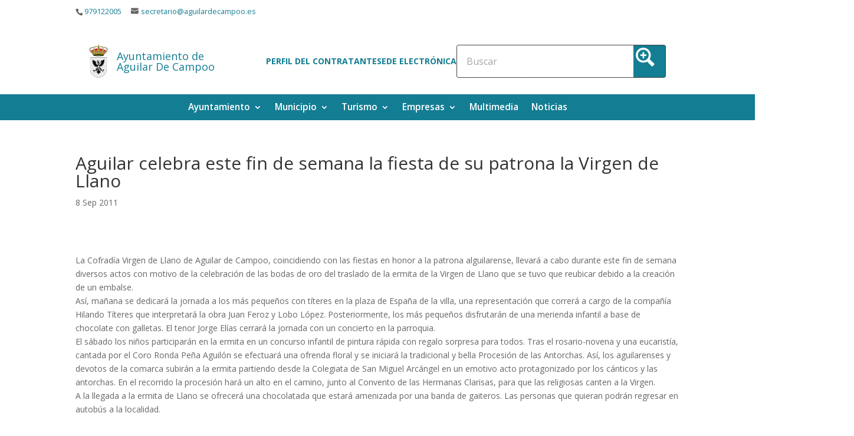

--- FILE ---
content_type: text/html; charset=UTF-8
request_url: https://aguilardecampoo.es/2011/09/08/aguilar-celebra-este-fin-de-semana-la-fiesta-de-su-patrona-la-virgen-de-llano/
body_size: 24718
content:
<!DOCTYPE html>
<html lang="es">
<head>
	<meta charset="UTF-8" />

	<link rel="pingback" href="https://aguilardecampoo.es/xmlrpc.php" />

	<script type="text/javascript">
		document.documentElement.className = 'js';
	</script>
	
	<title>Aguilar celebra este fin de semana la fiesta de su patrona la Virgen de Llano | Aguilar de Campoo</title>
<meta name='robots' content='max-image-preview:large' />
	<style>img:is([sizes="auto" i], [sizes^="auto," i]) { contain-intrinsic-size: 3000px 1500px }</style>
	<meta name="dlm-version" content="5.1.0"><link rel='dns-prefetch' href='//fonts.googleapis.com' />
<link rel="alternate" type="application/rss+xml" title="Aguilar de Campoo &raquo; Feed" href="https://aguilardecampoo.es/feed/" />
<link rel="alternate" type="application/rss+xml" title="Aguilar de Campoo &raquo; Feed de los comentarios" href="https://aguilardecampoo.es/comments/feed/" />
<script type="text/javascript">
/* <![CDATA[ */
window._wpemojiSettings = {"baseUrl":"https:\/\/s.w.org\/images\/core\/emoji\/16.0.1\/72x72\/","ext":".png","svgUrl":"https:\/\/s.w.org\/images\/core\/emoji\/16.0.1\/svg\/","svgExt":".svg","source":{"concatemoji":"https:\/\/aguilardecampoo.es\/wp-includes\/js\/wp-emoji-release.min.js?ver=1005"}};
/*! This file is auto-generated */
!function(s,n){var o,i,e;function c(e){try{var t={supportTests:e,timestamp:(new Date).valueOf()};sessionStorage.setItem(o,JSON.stringify(t))}catch(e){}}function p(e,t,n){e.clearRect(0,0,e.canvas.width,e.canvas.height),e.fillText(t,0,0);var t=new Uint32Array(e.getImageData(0,0,e.canvas.width,e.canvas.height).data),a=(e.clearRect(0,0,e.canvas.width,e.canvas.height),e.fillText(n,0,0),new Uint32Array(e.getImageData(0,0,e.canvas.width,e.canvas.height).data));return t.every(function(e,t){return e===a[t]})}function u(e,t){e.clearRect(0,0,e.canvas.width,e.canvas.height),e.fillText(t,0,0);for(var n=e.getImageData(16,16,1,1),a=0;a<n.data.length;a++)if(0!==n.data[a])return!1;return!0}function f(e,t,n,a){switch(t){case"flag":return n(e,"\ud83c\udff3\ufe0f\u200d\u26a7\ufe0f","\ud83c\udff3\ufe0f\u200b\u26a7\ufe0f")?!1:!n(e,"\ud83c\udde8\ud83c\uddf6","\ud83c\udde8\u200b\ud83c\uddf6")&&!n(e,"\ud83c\udff4\udb40\udc67\udb40\udc62\udb40\udc65\udb40\udc6e\udb40\udc67\udb40\udc7f","\ud83c\udff4\u200b\udb40\udc67\u200b\udb40\udc62\u200b\udb40\udc65\u200b\udb40\udc6e\u200b\udb40\udc67\u200b\udb40\udc7f");case"emoji":return!a(e,"\ud83e\udedf")}return!1}function g(e,t,n,a){var r="undefined"!=typeof WorkerGlobalScope&&self instanceof WorkerGlobalScope?new OffscreenCanvas(300,150):s.createElement("canvas"),o=r.getContext("2d",{willReadFrequently:!0}),i=(o.textBaseline="top",o.font="600 32px Arial",{});return e.forEach(function(e){i[e]=t(o,e,n,a)}),i}function t(e){var t=s.createElement("script");t.src=e,t.defer=!0,s.head.appendChild(t)}"undefined"!=typeof Promise&&(o="wpEmojiSettingsSupports",i=["flag","emoji"],n.supports={everything:!0,everythingExceptFlag:!0},e=new Promise(function(e){s.addEventListener("DOMContentLoaded",e,{once:!0})}),new Promise(function(t){var n=function(){try{var e=JSON.parse(sessionStorage.getItem(o));if("object"==typeof e&&"number"==typeof e.timestamp&&(new Date).valueOf()<e.timestamp+604800&&"object"==typeof e.supportTests)return e.supportTests}catch(e){}return null}();if(!n){if("undefined"!=typeof Worker&&"undefined"!=typeof OffscreenCanvas&&"undefined"!=typeof URL&&URL.createObjectURL&&"undefined"!=typeof Blob)try{var e="postMessage("+g.toString()+"("+[JSON.stringify(i),f.toString(),p.toString(),u.toString()].join(",")+"));",a=new Blob([e],{type:"text/javascript"}),r=new Worker(URL.createObjectURL(a),{name:"wpTestEmojiSupports"});return void(r.onmessage=function(e){c(n=e.data),r.terminate(),t(n)})}catch(e){}c(n=g(i,f,p,u))}t(n)}).then(function(e){for(var t in e)n.supports[t]=e[t],n.supports.everything=n.supports.everything&&n.supports[t],"flag"!==t&&(n.supports.everythingExceptFlag=n.supports.everythingExceptFlag&&n.supports[t]);n.supports.everythingExceptFlag=n.supports.everythingExceptFlag&&!n.supports.flag,n.DOMReady=!1,n.readyCallback=function(){n.DOMReady=!0}}).then(function(){return e}).then(function(){var e;n.supports.everything||(n.readyCallback(),(e=n.source||{}).concatemoji?t(e.concatemoji):e.wpemoji&&e.twemoji&&(t(e.twemoji),t(e.wpemoji)))}))}((window,document),window._wpemojiSettings);
/* ]]> */
</script>
<meta content="Municipios de la Diputación de Palencia v." name="generator"/><link rel='stylesheet' id='social-counters-css' href='https://aguilardecampoo.es/wp-content/plugins/social-counters/css/social-counters.css?ver=1005' type='text/css' media='screen' />
<style id='wp-emoji-styles-inline-css' type='text/css'>

	img.wp-smiley, img.emoji {
		display: inline !important;
		border: none !important;
		box-shadow: none !important;
		height: 1em !important;
		width: 1em !important;
		margin: 0 0.07em !important;
		vertical-align: -0.1em !important;
		background: none !important;
		padding: 0 !important;
	}
</style>
<link rel='stylesheet' id='wp-block-library-css' href='https://aguilardecampoo.es/wp-includes/css/dist/block-library/style.min.css?ver=1005' type='text/css' media='all' />
<style id='wp-block-library-theme-inline-css' type='text/css'>
.wp-block-audio :where(figcaption){color:#555;font-size:13px;text-align:center}.is-dark-theme .wp-block-audio :where(figcaption){color:#ffffffa6}.wp-block-audio{margin:0 0 1em}.wp-block-code{border:1px solid #ccc;border-radius:4px;font-family:Menlo,Consolas,monaco,monospace;padding:.8em 1em}.wp-block-embed :where(figcaption){color:#555;font-size:13px;text-align:center}.is-dark-theme .wp-block-embed :where(figcaption){color:#ffffffa6}.wp-block-embed{margin:0 0 1em}.blocks-gallery-caption{color:#555;font-size:13px;text-align:center}.is-dark-theme .blocks-gallery-caption{color:#ffffffa6}:root :where(.wp-block-image figcaption){color:#555;font-size:13px;text-align:center}.is-dark-theme :root :where(.wp-block-image figcaption){color:#ffffffa6}.wp-block-image{margin:0 0 1em}.wp-block-pullquote{border-bottom:4px solid;border-top:4px solid;color:currentColor;margin-bottom:1.75em}.wp-block-pullquote cite,.wp-block-pullquote footer,.wp-block-pullquote__citation{color:currentColor;font-size:.8125em;font-style:normal;text-transform:uppercase}.wp-block-quote{border-left:.25em solid;margin:0 0 1.75em;padding-left:1em}.wp-block-quote cite,.wp-block-quote footer{color:currentColor;font-size:.8125em;font-style:normal;position:relative}.wp-block-quote:where(.has-text-align-right){border-left:none;border-right:.25em solid;padding-left:0;padding-right:1em}.wp-block-quote:where(.has-text-align-center){border:none;padding-left:0}.wp-block-quote.is-large,.wp-block-quote.is-style-large,.wp-block-quote:where(.is-style-plain){border:none}.wp-block-search .wp-block-search__label{font-weight:700}.wp-block-search__button{border:1px solid #ccc;padding:.375em .625em}:where(.wp-block-group.has-background){padding:1.25em 2.375em}.wp-block-separator.has-css-opacity{opacity:.4}.wp-block-separator{border:none;border-bottom:2px solid;margin-left:auto;margin-right:auto}.wp-block-separator.has-alpha-channel-opacity{opacity:1}.wp-block-separator:not(.is-style-wide):not(.is-style-dots){width:100px}.wp-block-separator.has-background:not(.is-style-dots){border-bottom:none;height:1px}.wp-block-separator.has-background:not(.is-style-wide):not(.is-style-dots){height:2px}.wp-block-table{margin:0 0 1em}.wp-block-table td,.wp-block-table th{word-break:normal}.wp-block-table :where(figcaption){color:#555;font-size:13px;text-align:center}.is-dark-theme .wp-block-table :where(figcaption){color:#ffffffa6}.wp-block-video :where(figcaption){color:#555;font-size:13px;text-align:center}.is-dark-theme .wp-block-video :where(figcaption){color:#ffffffa6}.wp-block-video{margin:0 0 1em}:root :where(.wp-block-template-part.has-background){margin-bottom:0;margin-top:0;padding:1.25em 2.375em}
</style>
<style id='global-styles-inline-css' type='text/css'>
:root{--wp--preset--aspect-ratio--square: 1;--wp--preset--aspect-ratio--4-3: 4/3;--wp--preset--aspect-ratio--3-4: 3/4;--wp--preset--aspect-ratio--3-2: 3/2;--wp--preset--aspect-ratio--2-3: 2/3;--wp--preset--aspect-ratio--16-9: 16/9;--wp--preset--aspect-ratio--9-16: 9/16;--wp--preset--color--black: #000000;--wp--preset--color--cyan-bluish-gray: #abb8c3;--wp--preset--color--white: #ffffff;--wp--preset--color--pale-pink: #f78da7;--wp--preset--color--vivid-red: #cf2e2e;--wp--preset--color--luminous-vivid-orange: #ff6900;--wp--preset--color--luminous-vivid-amber: #fcb900;--wp--preset--color--light-green-cyan: #7bdcb5;--wp--preset--color--vivid-green-cyan: #00d084;--wp--preset--color--pale-cyan-blue: #8ed1fc;--wp--preset--color--vivid-cyan-blue: #0693e3;--wp--preset--color--vivid-purple: #9b51e0;--wp--preset--gradient--vivid-cyan-blue-to-vivid-purple: linear-gradient(135deg,rgba(6,147,227,1) 0%,rgb(155,81,224) 100%);--wp--preset--gradient--light-green-cyan-to-vivid-green-cyan: linear-gradient(135deg,rgb(122,220,180) 0%,rgb(0,208,130) 100%);--wp--preset--gradient--luminous-vivid-amber-to-luminous-vivid-orange: linear-gradient(135deg,rgba(252,185,0,1) 0%,rgba(255,105,0,1) 100%);--wp--preset--gradient--luminous-vivid-orange-to-vivid-red: linear-gradient(135deg,rgba(255,105,0,1) 0%,rgb(207,46,46) 100%);--wp--preset--gradient--very-light-gray-to-cyan-bluish-gray: linear-gradient(135deg,rgb(238,238,238) 0%,rgb(169,184,195) 100%);--wp--preset--gradient--cool-to-warm-spectrum: linear-gradient(135deg,rgb(74,234,220) 0%,rgb(151,120,209) 20%,rgb(207,42,186) 40%,rgb(238,44,130) 60%,rgb(251,105,98) 80%,rgb(254,248,76) 100%);--wp--preset--gradient--blush-light-purple: linear-gradient(135deg,rgb(255,206,236) 0%,rgb(152,150,240) 100%);--wp--preset--gradient--blush-bordeaux: linear-gradient(135deg,rgb(254,205,165) 0%,rgb(254,45,45) 50%,rgb(107,0,62) 100%);--wp--preset--gradient--luminous-dusk: linear-gradient(135deg,rgb(255,203,112) 0%,rgb(199,81,192) 50%,rgb(65,88,208) 100%);--wp--preset--gradient--pale-ocean: linear-gradient(135deg,rgb(255,245,203) 0%,rgb(182,227,212) 50%,rgb(51,167,181) 100%);--wp--preset--gradient--electric-grass: linear-gradient(135deg,rgb(202,248,128) 0%,rgb(113,206,126) 100%);--wp--preset--gradient--midnight: linear-gradient(135deg,rgb(2,3,129) 0%,rgb(40,116,252) 100%);--wp--preset--font-size--small: 13px;--wp--preset--font-size--medium: 20px;--wp--preset--font-size--large: 36px;--wp--preset--font-size--x-large: 42px;--wp--preset--spacing--20: 0.44rem;--wp--preset--spacing--30: 0.67rem;--wp--preset--spacing--40: 1rem;--wp--preset--spacing--50: 1.5rem;--wp--preset--spacing--60: 2.25rem;--wp--preset--spacing--70: 3.38rem;--wp--preset--spacing--80: 5.06rem;--wp--preset--shadow--natural: 6px 6px 9px rgba(0, 0, 0, 0.2);--wp--preset--shadow--deep: 12px 12px 50px rgba(0, 0, 0, 0.4);--wp--preset--shadow--sharp: 6px 6px 0px rgba(0, 0, 0, 0.2);--wp--preset--shadow--outlined: 6px 6px 0px -3px rgba(255, 255, 255, 1), 6px 6px rgba(0, 0, 0, 1);--wp--preset--shadow--crisp: 6px 6px 0px rgba(0, 0, 0, 1);}:root { --wp--style--global--content-size: 823px;--wp--style--global--wide-size: 1080px; }:where(body) { margin: 0; }.wp-site-blocks > .alignleft { float: left; margin-right: 2em; }.wp-site-blocks > .alignright { float: right; margin-left: 2em; }.wp-site-blocks > .aligncenter { justify-content: center; margin-left: auto; margin-right: auto; }:where(.is-layout-flex){gap: 0.5em;}:where(.is-layout-grid){gap: 0.5em;}.is-layout-flow > .alignleft{float: left;margin-inline-start: 0;margin-inline-end: 2em;}.is-layout-flow > .alignright{float: right;margin-inline-start: 2em;margin-inline-end: 0;}.is-layout-flow > .aligncenter{margin-left: auto !important;margin-right: auto !important;}.is-layout-constrained > .alignleft{float: left;margin-inline-start: 0;margin-inline-end: 2em;}.is-layout-constrained > .alignright{float: right;margin-inline-start: 2em;margin-inline-end: 0;}.is-layout-constrained > .aligncenter{margin-left: auto !important;margin-right: auto !important;}.is-layout-constrained > :where(:not(.alignleft):not(.alignright):not(.alignfull)){max-width: var(--wp--style--global--content-size);margin-left: auto !important;margin-right: auto !important;}.is-layout-constrained > .alignwide{max-width: var(--wp--style--global--wide-size);}body .is-layout-flex{display: flex;}.is-layout-flex{flex-wrap: wrap;align-items: center;}.is-layout-flex > :is(*, div){margin: 0;}body .is-layout-grid{display: grid;}.is-layout-grid > :is(*, div){margin: 0;}body{padding-top: 0px;padding-right: 0px;padding-bottom: 0px;padding-left: 0px;}a:where(:not(.wp-element-button)){text-decoration: underline;}:root :where(.wp-element-button, .wp-block-button__link){background-color: #32373c;border-width: 0;color: #fff;font-family: inherit;font-size: inherit;line-height: inherit;padding: calc(0.667em + 2px) calc(1.333em + 2px);text-decoration: none;}.has-black-color{color: var(--wp--preset--color--black) !important;}.has-cyan-bluish-gray-color{color: var(--wp--preset--color--cyan-bluish-gray) !important;}.has-white-color{color: var(--wp--preset--color--white) !important;}.has-pale-pink-color{color: var(--wp--preset--color--pale-pink) !important;}.has-vivid-red-color{color: var(--wp--preset--color--vivid-red) !important;}.has-luminous-vivid-orange-color{color: var(--wp--preset--color--luminous-vivid-orange) !important;}.has-luminous-vivid-amber-color{color: var(--wp--preset--color--luminous-vivid-amber) !important;}.has-light-green-cyan-color{color: var(--wp--preset--color--light-green-cyan) !important;}.has-vivid-green-cyan-color{color: var(--wp--preset--color--vivid-green-cyan) !important;}.has-pale-cyan-blue-color{color: var(--wp--preset--color--pale-cyan-blue) !important;}.has-vivid-cyan-blue-color{color: var(--wp--preset--color--vivid-cyan-blue) !important;}.has-vivid-purple-color{color: var(--wp--preset--color--vivid-purple) !important;}.has-black-background-color{background-color: var(--wp--preset--color--black) !important;}.has-cyan-bluish-gray-background-color{background-color: var(--wp--preset--color--cyan-bluish-gray) !important;}.has-white-background-color{background-color: var(--wp--preset--color--white) !important;}.has-pale-pink-background-color{background-color: var(--wp--preset--color--pale-pink) !important;}.has-vivid-red-background-color{background-color: var(--wp--preset--color--vivid-red) !important;}.has-luminous-vivid-orange-background-color{background-color: var(--wp--preset--color--luminous-vivid-orange) !important;}.has-luminous-vivid-amber-background-color{background-color: var(--wp--preset--color--luminous-vivid-amber) !important;}.has-light-green-cyan-background-color{background-color: var(--wp--preset--color--light-green-cyan) !important;}.has-vivid-green-cyan-background-color{background-color: var(--wp--preset--color--vivid-green-cyan) !important;}.has-pale-cyan-blue-background-color{background-color: var(--wp--preset--color--pale-cyan-blue) !important;}.has-vivid-cyan-blue-background-color{background-color: var(--wp--preset--color--vivid-cyan-blue) !important;}.has-vivid-purple-background-color{background-color: var(--wp--preset--color--vivid-purple) !important;}.has-black-border-color{border-color: var(--wp--preset--color--black) !important;}.has-cyan-bluish-gray-border-color{border-color: var(--wp--preset--color--cyan-bluish-gray) !important;}.has-white-border-color{border-color: var(--wp--preset--color--white) !important;}.has-pale-pink-border-color{border-color: var(--wp--preset--color--pale-pink) !important;}.has-vivid-red-border-color{border-color: var(--wp--preset--color--vivid-red) !important;}.has-luminous-vivid-orange-border-color{border-color: var(--wp--preset--color--luminous-vivid-orange) !important;}.has-luminous-vivid-amber-border-color{border-color: var(--wp--preset--color--luminous-vivid-amber) !important;}.has-light-green-cyan-border-color{border-color: var(--wp--preset--color--light-green-cyan) !important;}.has-vivid-green-cyan-border-color{border-color: var(--wp--preset--color--vivid-green-cyan) !important;}.has-pale-cyan-blue-border-color{border-color: var(--wp--preset--color--pale-cyan-blue) !important;}.has-vivid-cyan-blue-border-color{border-color: var(--wp--preset--color--vivid-cyan-blue) !important;}.has-vivid-purple-border-color{border-color: var(--wp--preset--color--vivid-purple) !important;}.has-vivid-cyan-blue-to-vivid-purple-gradient-background{background: var(--wp--preset--gradient--vivid-cyan-blue-to-vivid-purple) !important;}.has-light-green-cyan-to-vivid-green-cyan-gradient-background{background: var(--wp--preset--gradient--light-green-cyan-to-vivid-green-cyan) !important;}.has-luminous-vivid-amber-to-luminous-vivid-orange-gradient-background{background: var(--wp--preset--gradient--luminous-vivid-amber-to-luminous-vivid-orange) !important;}.has-luminous-vivid-orange-to-vivid-red-gradient-background{background: var(--wp--preset--gradient--luminous-vivid-orange-to-vivid-red) !important;}.has-very-light-gray-to-cyan-bluish-gray-gradient-background{background: var(--wp--preset--gradient--very-light-gray-to-cyan-bluish-gray) !important;}.has-cool-to-warm-spectrum-gradient-background{background: var(--wp--preset--gradient--cool-to-warm-spectrum) !important;}.has-blush-light-purple-gradient-background{background: var(--wp--preset--gradient--blush-light-purple) !important;}.has-blush-bordeaux-gradient-background{background: var(--wp--preset--gradient--blush-bordeaux) !important;}.has-luminous-dusk-gradient-background{background: var(--wp--preset--gradient--luminous-dusk) !important;}.has-pale-ocean-gradient-background{background: var(--wp--preset--gradient--pale-ocean) !important;}.has-electric-grass-gradient-background{background: var(--wp--preset--gradient--electric-grass) !important;}.has-midnight-gradient-background{background: var(--wp--preset--gradient--midnight) !important;}.has-small-font-size{font-size: var(--wp--preset--font-size--small) !important;}.has-medium-font-size{font-size: var(--wp--preset--font-size--medium) !important;}.has-large-font-size{font-size: var(--wp--preset--font-size--large) !important;}.has-x-large-font-size{font-size: var(--wp--preset--font-size--x-large) !important;}
:where(.wp-block-post-template.is-layout-flex){gap: 1.25em;}:where(.wp-block-post-template.is-layout-grid){gap: 1.25em;}
:where(.wp-block-columns.is-layout-flex){gap: 2em;}:where(.wp-block-columns.is-layout-grid){gap: 2em;}
:root :where(.wp-block-pullquote){font-size: 1.5em;line-height: 1.6;}
</style>
<link rel='stylesheet' id='layerslider_css-css' href='https://aguilardecampoo.es/wp-content/plugins/LayerSlider/css/layerslider.css?ver=1005' type='text/css' media='all' />
<link rel='stylesheet' id='contact-form-7-css' href='https://aguilardecampoo.es/wp-content/plugins/contact-form-7/includes/css/styles.css?ver=1005' type='text/css' media='all' />
<link rel='stylesheet' id='et-divi-open-sans-css' href='https://fonts.googleapis.com/css?family=Open+Sans:300italic,400italic,600italic,700italic,800italic,400,300,600,700,800&#038;subset=latin,latin-ext&#038;display=swap' type='text/css' media='all' />
<link rel='stylesheet' id='ayuntamientos-styles-css' href='https://aguilardecampoo.es/wp-content/plugins/municipios/src/Aytos/Content/Infrastructure/WordPress/Divi/styles/style.min.css?ver=1005' type='text/css' media='all' />
<link rel='stylesheet' id='wp-pagenavi-css' href='https://aguilardecampoo.es/wp-content/plugins/wp-pagenavi/pagenavi-css.css?ver=1005' type='text/css' media='all' />
<link rel='stylesheet' id='divi-style-parent-css' href='https://aguilardecampoo.es/wp-content/themes/Divi/style-static.min.css?ver=1005' type='text/css' media='all' />
<link rel='stylesheet' id='divi-style-css' href='https://aguilardecampoo.es/wp-content/themes/municipio/style.css?ver=1005' type='text/css' media='all' />
<script type="text/javascript" id="ayto-rss-js-extra">
/* <![CDATA[ */
var ajax_url = "https:\/\/aguilardecampoo.es\/wp-admin\/admin-ajax.php";
/* ]]> */
</script>
<script type="text/javascript" src="https://aguilardecampoo.es/wp-content/plugins/municipios/assets/js/rss.js?ver=1005" id="ayto-rss-js"></script>
<script type="text/javascript" src="https://aguilardecampoo.es/wp-includes/js/jquery/jquery.min.js?ver=1005" id="jquery-core-js"></script>
<script type="text/javascript" src="https://aguilardecampoo.es/wp-includes/js/jquery/jquery-migrate.min.js?ver=1005" id="jquery-migrate-js"></script>
<script type="text/javascript" src="https://aguilardecampoo.es/wp-content/plugins/LayerSlider/js/layerslider.kreaturamedia.jquery.js?ver=1005" id="layerslider_js-js"></script>
<script type="text/javascript" src="https://aguilardecampoo.es/wp-content/plugins/LayerSlider/js/jquery-easing-1.3.js?ver=1005" id="jquery_easing-js"></script>
<script type="text/javascript" src="https://aguilardecampoo.es/wp-content/plugins/LayerSlider/js/jquerytransit.js?ver=1005" id="transit-js"></script>
<script type="text/javascript" src="https://aguilardecampoo.es/wp-content/plugins/LayerSlider/js/layerslider.transitions.js?ver=1005" id="layerslider_transitions-js"></script>
<script type="text/javascript" src="https://aguilardecampoo.es/wp-content/plugins/cartograf-cookie-filter/script.js?ver=1005" id="cg_cookie-filter-js"></script>
<script type="text/javascript" src="https://aguilardecampoo.es/wp-content/themes/municipio/municipio.js?ver=1005" id="municipio-js-js"></script>
<link rel="https://api.w.org/" href="https://aguilardecampoo.es/wp-json/" /><link rel="alternate" title="JSON" type="application/json" href="https://aguilardecampoo.es/wp-json/wp/v2/posts/1920" /><link rel="EditURI" type="application/rsd+xml" title="RSD" href="https://aguilardecampoo.es/xmlrpc.php?rsd" />
<link rel="canonical" href="https://aguilardecampoo.es/2011/09/08/aguilar-celebra-este-fin-de-semana-la-fiesta-de-su-patrona-la-virgen-de-llano/" />
<link rel='shortlink' href='https://aguilardecampoo.es/?p=1920' />
<link rel="alternate" title="oEmbed (JSON)" type="application/json+oembed" href="https://aguilardecampoo.es/wp-json/oembed/1.0/embed?url=https%3A%2F%2Faguilardecampoo.es%2F2011%2F09%2F08%2Faguilar-celebra-este-fin-de-semana-la-fiesta-de-su-patrona-la-virgen-de-llano%2F" />
<link rel="alternate" title="oEmbed (XML)" type="text/xml+oembed" href="https://aguilardecampoo.es/wp-json/oembed/1.0/embed?url=https%3A%2F%2Faguilardecampoo.es%2F2011%2F09%2F08%2Faguilar-celebra-este-fin-de-semana-la-fiesta-de-su-patrona-la-virgen-de-llano%2F&#038;format=xml" />

<script type="text/javascript" src="https://aguilardecampoo.es/wp-content/plugins/social-counters/counters/twitter.js"></script>

<script type="text/javascript" src="https://aguilardecampoo.es/wp-content/plugins/social-counters/counters/linkedin.js"></script>
<meta name="viewport" content="width=device-width, initial-scale=1.0, maximum-scale=1.0, user-scalable=0" /><link rel="icon" href="https://aguilardecampoo.es/files/2020/04/cropped-LOGO_ESCUDO_WEB-1-32x32.gif" sizes="32x32" />
<link rel="icon" href="https://aguilardecampoo.es/files/2020/04/cropped-LOGO_ESCUDO_WEB-1-192x192.gif" sizes="192x192" />
<link rel="apple-touch-icon" href="https://aguilardecampoo.es/files/2020/04/cropped-LOGO_ESCUDO_WEB-1-180x180.gif" />
<meta name="msapplication-TileImage" content="https://aguilardecampoo.es/files/2020/04/cropped-LOGO_ESCUDO_WEB-1-270x270.gif" />
<style id="et-divi-customizer-global-cached-inline-styles">@media only screen and (min-width:1350px){.et_pb_row{padding:27px 0}.et_pb_section{padding:54px 0}.single.et_pb_pagebuilder_layout.et_full_width_page .et_post_meta_wrapper{padding-top:81px}.et_pb_fullwidth_section{padding:0}}.probox{position:relative;display:flex;align-items:center}input[type="search"]{width:100%;padding-right:40px;height:40px;box-sizing:border-box}.asp_loader{position:absolute;right:45px;top:50%;transform:translateY(-50%);width:20px;height:20px;display:flex;align-items:center;justify-content:center}.asp_loader-inner{width:16px;height:16px;border:2px solid #ffffff;border-radius:50%;border-top-color:transparent;animation:rotate-simple 0.8s infinite linear}button.magnifier{position:absolute;right:10px;top:50%;transform:translateY(-50%);background-color:#004b63;color:white;border:none;padding:5px 10px;border-radius:5px}.asp_loader{display:none!important}.asp_text_button{display:none!important}.promagnifier{width:40px;height:40px;background-color:#004b63;border-radius:5px;display:flex;align-items:center;justify-content:center;border:none;padding:0}.promagnifier .innericon svg{width:40px;height:40px;fill:white;Padding-top:20px}.asp_clear{display:none!important}.proclose svg{display:none!important;visibility:hidden!important;width:0!important;height:0!important}html body #ajaxsearchpro1_1 .probox .proinput input.orig,html body #ajaxsearchpro2_2 .probox .proinput input.orig,html body div.asp_m.asp_m_1 .probox .proinput input.orig{padding-left:20px!important}</style><style id='asp-instance-1'>div[id*='ajaxsearchpro1_'] div.asp_loader,div[id*='ajaxsearchpro1_'] div.asp_loader *{box-sizing:border-box !important;margin:0;padding:0;box-shadow:none}div[id*='ajaxsearchpro1_'] div.asp_loader{box-sizing:border-box;display:flex;flex:0 1 auto;flex-direction:column;flex-grow:0;flex-shrink:0;flex-basis:28px;max-width:100%;max-height:100%;align-items:center;justify-content:center}div[id*='ajaxsearchpro1_'] div.asp_loader-inner{width:100%;margin:0 auto;text-align:center;height:100%}@-webkit-keyframes rotate-simple{0%{-webkit-transform:rotate(0deg);transform:rotate(0deg)}50%{-webkit-transform:rotate(180deg);transform:rotate(180deg)}100%{-webkit-transform:rotate(360deg);transform:rotate(360deg)}}@keyframes rotate-simple{0%{-webkit-transform:rotate(0deg);transform:rotate(0deg)}50%{-webkit-transform:rotate(180deg);transform:rotate(180deg)}100%{-webkit-transform:rotate(360deg);transform:rotate(360deg)}}div[id*='ajaxsearchpro1_'] div.asp_simple-circle{margin:0;height:100%;width:100%;animation:rotate-simple 0.8s infinite linear;-webkit-animation:rotate-simple 0.8s infinite linear;border:4px solid rgb(255,255,255);border-right-color:transparent;border-radius:50%;box-sizing:border-box}div[id*='ajaxsearchprores1_'] .asp_res_loader div.asp_loader,div[id*='ajaxsearchprores1_'] .asp_res_loader div.asp_loader *{box-sizing:border-box !important;margin:0;padding:0;box-shadow:none}div[id*='ajaxsearchprores1_'] .asp_res_loader div.asp_loader{box-sizing:border-box;display:flex;flex:0 1 auto;flex-direction:column;flex-grow:0;flex-shrink:0;flex-basis:28px;max-width:100%;max-height:100%;align-items:center;justify-content:center}div[id*='ajaxsearchprores1_'] .asp_res_loader div.asp_loader-inner{width:100%;margin:0 auto;text-align:center;height:100%}@-webkit-keyframes rotate-simple{0%{-webkit-transform:rotate(0deg);transform:rotate(0deg)}50%{-webkit-transform:rotate(180deg);transform:rotate(180deg)}100%{-webkit-transform:rotate(360deg);transform:rotate(360deg)}}@keyframes rotate-simple{0%{-webkit-transform:rotate(0deg);transform:rotate(0deg)}50%{-webkit-transform:rotate(180deg);transform:rotate(180deg)}100%{-webkit-transform:rotate(360deg);transform:rotate(360deg)}}div[id*='ajaxsearchprores1_'] .asp_res_loader div.asp_simple-circle{margin:0;height:100%;width:100%;animation:rotate-simple 0.8s infinite linear;-webkit-animation:rotate-simple 0.8s infinite linear;border:4px solid rgb(255,255,255);border-right-color:transparent;border-radius:50%;box-sizing:border-box}#ajaxsearchpro1_1 div.asp_loader,#ajaxsearchpro1_2 div.asp_loader,#ajaxsearchpro1_1 div.asp_loader *,#ajaxsearchpro1_2 div.asp_loader *{box-sizing:border-box !important;margin:0;padding:0;box-shadow:none}#ajaxsearchpro1_1 div.asp_loader,#ajaxsearchpro1_2 div.asp_loader{box-sizing:border-box;display:flex;flex:0 1 auto;flex-direction:column;flex-grow:0;flex-shrink:0;flex-basis:28px;max-width:100%;max-height:100%;align-items:center;justify-content:center}#ajaxsearchpro1_1 div.asp_loader-inner,#ajaxsearchpro1_2 div.asp_loader-inner{width:100%;margin:0 auto;text-align:center;height:100%}@-webkit-keyframes rotate-simple{0%{-webkit-transform:rotate(0deg);transform:rotate(0deg)}50%{-webkit-transform:rotate(180deg);transform:rotate(180deg)}100%{-webkit-transform:rotate(360deg);transform:rotate(360deg)}}@keyframes rotate-simple{0%{-webkit-transform:rotate(0deg);transform:rotate(0deg)}50%{-webkit-transform:rotate(180deg);transform:rotate(180deg)}100%{-webkit-transform:rotate(360deg);transform:rotate(360deg)}}#ajaxsearchpro1_1 div.asp_simple-circle,#ajaxsearchpro1_2 div.asp_simple-circle{margin:0;height:100%;width:100%;animation:rotate-simple 0.8s infinite linear;-webkit-animation:rotate-simple 0.8s infinite linear;border:4px solid rgb(255,255,255);border-right-color:transparent;border-radius:50%;box-sizing:border-box}@-webkit-keyframes asp_an_fadeInDown{0%{opacity:0;-webkit-transform:translateY(-20px)}100%{opacity:1;-webkit-transform:translateY(0)}}@keyframes asp_an_fadeInDown{0%{opacity:0;transform:translateY(-20px)}100%{opacity:1;transform:translateY(0)}}.asp_an_fadeInDown{-webkit-animation-name:asp_an_fadeInDown;animation-name:asp_an_fadeInDown}div.asp_r.asp_r_1,div.asp_r.asp_r_1 *,div.asp_m.asp_m_1,div.asp_m.asp_m_1 *,div.asp_s.asp_s_1,div.asp_s.asp_s_1 *{-webkit-box-sizing:content-box;-moz-box-sizing:content-box;-ms-box-sizing:content-box;-o-box-sizing:content-box;box-sizing:content-box;border:0;border-radius:0;text-transform:none;text-shadow:none;box-shadow:none;text-decoration:none;text-align:left;letter-spacing:normal}div.asp_r.asp_r_1,div.asp_m.asp_m_1,div.asp_s.asp_s_1{-webkit-box-sizing:border-box;-moz-box-sizing:border-box;-ms-box-sizing:border-box;-o-box-sizing:border-box;box-sizing:border-box}div.asp_r.asp_r_1,div.asp_r.asp_r_1 *,div.asp_m.asp_m_1,div.asp_m.asp_m_1 *,div.asp_s.asp_s_1,div.asp_s.asp_s_1 *{padding:0;margin:0}.wpdreams_clear{clear:both}.asp_w_container_1{width:100%}#ajaxsearchpro1_1,#ajaxsearchpro1_2,div.asp_m.asp_m_1{width:100%;height:auto;max-height:none;border-radius:5px;background:#d1eaff;margin-top:0;margin-bottom:0;background-image:-moz-radial-gradient(center,ellipse cover,rgb(255,252,252),rgb(255,255,255));background-image:-webkit-gradient(radial,center center,0px,center center,100%,rgb(255,252,252),rgb(255,255,255));background-image:-webkit-radial-gradient(center,ellipse cover,rgb(255,252,252),rgb(255,255,255));background-image:-o-radial-gradient(center,ellipse cover,rgb(255,252,252),rgb(255,255,255));background-image:-ms-radial-gradient(center,ellipse cover,rgb(255,252,252),rgb(255,255,255));background-image:radial-gradient(ellipse at center,rgb(255,252,252),rgb(255,255,255));overflow:hidden;border:1px solid rgba(0,0,0,0.73);border-radius:4px 4px 4px 4px;box-shadow:none}#ajaxsearchpro1_1 .probox,#ajaxsearchpro1_2 .probox,div.asp_m.asp_m_1 .probox{margin:0;height:54px;background-image:-moz-radial-gradient(center,ellipse cover,rgb(255,255,255),rgb(255,255,255));background-image:-webkit-gradient(radial,center center,0px,center center,100%,rgb(255,255,255),rgb(255,255,255));background-image:-webkit-radial-gradient(center,ellipse cover,rgb(255,255,255),rgb(255,255,255));background-image:-o-radial-gradient(center,ellipse cover,rgb(255,255,255),rgb(255,255,255));background-image:-ms-radial-gradient(center,ellipse cover,rgb(255,255,255),rgb(255,255,255));background-image:radial-gradient(ellipse at center,rgb(255,255,255),rgb(255,255,255));border:0 solid rgb(104,174,199);border-radius:0;box-shadow:none}p[id*=asp-try-1]{color:rgb(85,85,85) !important;display:block}div.asp_main_container+[id*=asp-try-1]{width:100%}p[id*=asp-try-1] a{color:rgb(255,181,86) !important}p[id*=asp-try-1] a:after{color:rgb(85,85,85) !important;display:inline;content:','}p[id*=asp-try-1] a:last-child:after{display:none}#ajaxsearchpro1_1 .probox .proinput,#ajaxsearchpro1_2 .probox .proinput,div.asp_m.asp_m_1 .probox .proinput{font-weight:normal;font-family:"Open Sans";color:rgb(149,149,149);font-size:16px;line-height:18px;text-shadow:none;line-height:normal;flex-grow:1;order:5;-webkit-flex-grow:1;-webkit-order:5}#ajaxsearchpro1_1 .probox .proinput input.orig,#ajaxsearchpro1_2 .probox .proinput input.orig,div.asp_m.asp_m_1 .probox .proinput input.orig{font-weight:normal;font-family:"Open Sans";color:rgb(149,149,149);font-size:16px;line-height:18px;text-shadow:none;line-height:normal;border:0;box-shadow:none;height:54px;position:relative;z-index:2;padding:0 !important;padding-top:2px !important;margin:-1px 0 0 -4px !important;width:100%;background:transparent !important}#ajaxsearchpro1_1 .probox .proinput input.autocomplete,#ajaxsearchpro1_2 .probox .proinput input.autocomplete,div.asp_m.asp_m_1 .probox .proinput input.autocomplete{font-weight:normal;font-family:"Open Sans";color:rgb(149,149,149);font-size:16px;line-height:18px;text-shadow:none;line-height:normal;opacity:0.25;height:54px;display:block;position:relative;z-index:1;padding:0 !important;margin:-1px 0 0 -4px !important;margin-top:-54px !important;width:100%;background:transparent !important}.rtl #ajaxsearchpro1_1 .probox .proinput input.orig,.rtl #ajaxsearchpro1_2 .probox .proinput input.orig,.rtl #ajaxsearchpro1_1 .probox .proinput input.autocomplete,.rtl #ajaxsearchpro1_2 .probox .proinput input.autocomplete,.rtl div.asp_m.asp_m_1 .probox .proinput input.orig,.rtl div.asp_m.asp_m_1 .probox .proinput input.autocomplete{font-weight:normal;font-family:"Open Sans";color:rgb(149,149,149);font-size:16px;line-height:18px;text-shadow:none;line-height:normal;direction:rtl;text-align:right}.rtl #ajaxsearchpro1_1 .probox .proinput,.rtl #ajaxsearchpro1_2 .probox .proinput,.rtl div.asp_m.asp_m_1 .probox .proinput{margin-right:2px}.rtl #ajaxsearchpro1_1 .probox .proloading,.rtl #ajaxsearchpro1_1 .probox .proclose,.rtl #ajaxsearchpro1_2 .probox .proloading,.rtl #ajaxsearchpro1_2 .probox .proclose,.rtl div.asp_m.asp_m_1 .probox .proloading,.rtl div.asp_m.asp_m_1 .probox .proclose{order:3}div.asp_m.asp_m_1 .probox .proinput input.orig::-webkit-input-placeholder{font-weight:normal;font-family:"Open Sans";color:rgb(149,149,149);font-size:16px;text-shadow:none;opacity:0.85}div.asp_m.asp_m_1 .probox .proinput input.orig::-moz-placeholder{font-weight:normal;font-family:"Open Sans";color:rgb(149,149,149);font-size:16px;text-shadow:none;opacity:0.85}div.asp_m.asp_m_1 .probox .proinput input.orig:-ms-input-placeholder{font-weight:normal;font-family:"Open Sans";color:rgb(149,149,149);font-size:16px;text-shadow:none;opacity:0.85}div.asp_m.asp_m_1 .probox .proinput input.orig:-moz-placeholder{font-weight:normal;font-family:"Open Sans";color:rgb(149,149,149);font-size:16px;text-shadow:none;opacity:0.85;line-height:normal !important}#ajaxsearchpro1_1 .probox .proinput input.autocomplete,#ajaxsearchpro1_2 .probox .proinput input.autocomplete,div.asp_m.asp_m_1 .probox .proinput input.autocomplete{font-weight:normal;font-family:"Open Sans";color:rgb(149,149,149);font-size:16px;line-height:18px;text-shadow:none;line-height:normal;border:0;box-shadow:none}#ajaxsearchpro1_1 .probox .proloading,#ajaxsearchpro1_1 .probox .proclose,#ajaxsearchpro1_1 .probox .promagnifier,#ajaxsearchpro1_1 .probox .prosettings,#ajaxsearchpro1_2 .probox .proloading,#ajaxsearchpro1_2 .probox .proclose,#ajaxsearchpro1_2 .probox .promagnifier,#ajaxsearchpro1_2 .probox .prosettings,div.asp_m.asp_m_1 .probox .proloading,div.asp_m.asp_m_1 .probox .proclose,div.asp_m.asp_m_1 .probox .promagnifier,div.asp_m.asp_m_1 .probox .prosettings{width:54px;height:54px;flex:0 0 54px;flex-grow:0;order:7;-webkit-flex:0 0 54px;-webkit-flex-grow:0;-webkit-order:7}#ajaxsearchpro1_1 .probox .proclose svg,#ajaxsearchpro1_2 .probox .proclose svg,div.asp_m.asp_m_1 .probox .proclose svg{fill:rgb(254,254,254);background:rgb(9,9,9);box-shadow:0 0 0 2px rgba(255,255,255,0.9)}#ajaxsearchpro1_1 .probox .proloading,#ajaxsearchpro1_2 .probox .proloading,div.asp_m.asp_m_1 .probox .proloading{width:54px;height:54px;min-width:54px;min-height:54px;max-width:54px;max-height:54px}#ajaxsearchpro1_1 .probox .proloading .asp_loader,#ajaxsearchpro1_2 .probox .proloading .asp_loader,div.asp_m.asp_m_1 .probox .proloading .asp_loader{width:50px;height:50px;min-width:50px;min-height:50px;max-width:50px;max-height:50px}#ajaxsearchpro1_1 .probox .promagnifier,#ajaxsearchpro1_2 .probox .promagnifier,div.asp_m.asp_m_1 .probox .promagnifier{width:auto;height:54px;flex:0 0 auto;order:7;-webkit-flex:0 0 auto;-webkit-order:7}div.asp_m.asp_m_1 .probox .promagnifier:focus-visible{outline:black outset}#ajaxsearchpro1_1 .probox .promagnifier .innericon,#ajaxsearchpro1_2 .probox .promagnifier .innericon,div.asp_m.asp_m_1 .probox .promagnifier .innericon{display:block;width:54px;height:54px;float:right}#ajaxsearchpro1_1 .probox .promagnifier .asp_text_button,#ajaxsearchpro1_2 .probox .promagnifier .asp_text_button,div.asp_m.asp_m_1 .probox .promagnifier .asp_text_button{display:block;width:auto;height:54px;float:right;margin:0;padding:0 10px 0 2px;font-weight:normal;font-family:"Open Sans";color:rgba(51,51,51,1);font-size:15px;line-height:normal;text-shadow:none;line-height:54px}#ajaxsearchpro1_1 .probox .promagnifier .innericon svg,#ajaxsearchpro1_2 .probox .promagnifier .innericon svg,div.asp_m.asp_m_1 .probox .promagnifier .innericon svg{fill:rgb(255,255,255)}#ajaxsearchpro1_1 .probox .prosettings .innericon svg,#ajaxsearchpro1_2 .probox .prosettings .innericon svg,div.asp_m.asp_m_1 .probox .prosettings .innericon svg{fill:rgb(255,255,255)}#ajaxsearchpro1_1 .probox .promagnifier,#ajaxsearchpro1_2 .probox .promagnifier,div.asp_m.asp_m_1 .probox .promagnifier{width:54px;height:54px;background-image:-webkit-linear-gradient(180deg,rgb(19,125,147),rgb(19,125,147));background-image:-moz-linear-gradient(180deg,rgb(19,125,147),rgb(19,125,147));background-image:-o-linear-gradient(180deg,rgb(19,125,147),rgb(19,125,147));background-image:-ms-linear-gradient(180deg,rgb(19,125,147) 0,rgb(19,125,147) 100%);background-image:linear-gradient(180deg,rgb(19,125,147),rgb(19,125,147));background-position:center center;background-repeat:no-repeat;order:11;-webkit-order:11;float:right;border:0 solid rgb(0,0,0);border-radius:0;box-shadow:0 0 0 0 rgba(255,255,255,0.61);cursor:pointer;background-size:100% 100%;background-position:center center;background-repeat:no-repeat;cursor:pointer}#ajaxsearchpro1_1 .probox .prosettings,#ajaxsearchpro1_2 .probox .prosettings,div.asp_m.asp_m_1 .probox .prosettings{width:54px;height:54px;background-image:-webkit-linear-gradient(185deg,rgb(182,182,182),rgb(182,182,182));background-image:-moz-linear-gradient(185deg,rgb(182,182,182),rgb(182,182,182));background-image:-o-linear-gradient(185deg,rgb(182,182,182),rgb(182,182,182));background-image:-ms-linear-gradient(185deg,rgb(182,182,182) 0,rgb(182,182,182) 100%);background-image:linear-gradient(185deg,rgb(182,182,182),rgb(182,182,182));background-position:center center;background-repeat:no-repeat;order:10;-webkit-order:10;float:right;border:0 solid rgb(104,174,199);border-radius:0;box-shadow:0 0 0 0 rgba(255,255,255,0.63);cursor:pointer;background-size:100% 100%;align-self:flex-end}#ajaxsearchprores1_1,#ajaxsearchprores1_2,div.asp_r.asp_r_1{position:absolute;z-index:11000;width:auto;margin:12px 0 0 0}#ajaxsearchprores1_1 .asp_nores,#ajaxsearchprores1_2 .asp_nores,div.asp_r.asp_r_1 .asp_nores{border:0 solid rgb(0,0,0);border-radius:0;box-shadow:0 5px 5px -5px #dfdfdf;padding:6px 12px 6px 12px;margin:0;font-weight:normal;font-family:inherit;color:rgba(74,74,74,1);font-size:1rem;line-height:1.2rem;text-shadow:none;font-weight:normal;background:rgb(255,255,255)}#ajaxsearchprores1_1 .asp_nores .asp_nores_kw_suggestions,#ajaxsearchprores1_2 .asp_nores .asp_nores_kw_suggestions,div.asp_r.asp_r_1 .asp_nores .asp_nores_kw_suggestions{color:rgba(234,67,53,1);font-weight:normal}#ajaxsearchprores1_1 .asp_nores .asp_keyword,#ajaxsearchprores1_2 .asp_nores .asp_keyword,div.asp_r.asp_r_1 .asp_nores .asp_keyword{padding:0 8px 0 0;cursor:pointer;color:rgba(20,84,169,1);font-weight:bold}#ajaxsearchprores1_1 .asp_results_top,#ajaxsearchprores1_2 .asp_results_top,div.asp_r.asp_r_1 .asp_results_top{background:rgb(255,255,255);border:1px none rgb(81,81,81);border-radius:0;padding:6px 12px 6px 12px;margin:0 0 4px 0;text-align:center;font-weight:normal;font-family:"Open Sans";color:rgb(74,74,74);font-size:13px;line-height:16px;text-shadow:none}#ajaxsearchprores1_1 .results .item,#ajaxsearchprores1_2 .results .item,div.asp_r.asp_r_1 .results .item{height:auto;background:rgb(255,255,255)}#ajaxsearchprores1_1 .results .item.hovered,#ajaxsearchprores1_2 .results .item.hovered,div.asp_r.asp_r_1 .results .item.hovered{background-image:-moz-radial-gradient(center,ellipse cover,rgb(245,245,245),rgb(245,245,245));background-image:-webkit-gradient(radial,center center,0px,center center,100%,rgb(245,245,245),rgb(245,245,245));background-image:-webkit-radial-gradient(center,ellipse cover,rgb(245,245,245),rgb(245,245,245));background-image:-o-radial-gradient(center,ellipse cover,rgb(245,245,245),rgb(245,245,245));background-image:-ms-radial-gradient(center,ellipse cover,rgb(245,245,245),rgb(245,245,245));background-image:radial-gradient(ellipse at center,rgb(245,245,245),rgb(245,245,245))}#ajaxsearchprores1_1 .results .item .asp_image,#ajaxsearchprores1_2 .results .item .asp_image,div.asp_r.asp_r_1 .results .item .asp_image{background-size:cover;background-repeat:no-repeat}#ajaxsearchprores1_1 .results .item .asp_item_overlay_img,#ajaxsearchprores1_2 .results .item .asp_item_overlay_img,div.asp_r.asp_r_1 .results .item .asp_item_overlay_img{background-size:cover;background-repeat:no-repeat}#ajaxsearchprores1_1 .results .item .asp_content,#ajaxsearchprores1_2 .results .item .asp_content,div.asp_r.asp_r_1 .results .item .asp_content{overflow:hidden;background:transparent;margin:0;padding:0 10px}#ajaxsearchprores1_1 .results .item .asp_content h3,#ajaxsearchprores1_2 .results .item .asp_content h3,div.asp_r.asp_r_1 .results .item .asp_content h3{margin:0;padding:0;display:inline-block;line-height:inherit;font-weight:bold;font-family:"Lato";color:rgb(5,94,148);font-size:15px;line-height:20px;text-shadow:none}#ajaxsearchprores1_1 .results .item .asp_content h3 a,#ajaxsearchprores1_2 .results .item .asp_content h3 a,div.asp_r.asp_r_1 .results .item .asp_content h3 a{margin:0;padding:0;line-height:inherit;display:block;font-weight:bold;font-family:"Lato";color:rgb(5,94,148);font-size:15px;line-height:20px;text-shadow:none}#ajaxsearchprores1_1 .results .item .asp_content h3 a:hover,#ajaxsearchprores1_2 .results .item .asp_content h3 a:hover,div.asp_r.asp_r_1 .results .item .asp_content h3 a:hover{font-weight:bold;font-family:"Lato";color:rgb(5,94,148);font-size:15px;line-height:20px;text-shadow:none}#ajaxsearchprores1_1 .results .item div.etc,#ajaxsearchprores1_2 .results .item div.etc,div.asp_r.asp_r_1 .results .item div.etc{padding:0;font-size:13px;line-height:1.3em;margin-bottom:6px}#ajaxsearchprores1_1 .results .item .etc .asp_author,#ajaxsearchprores1_2 .results .item .etc .asp_author,div.asp_r.asp_r_1 .results .item .etc .asp_author{padding:0;font-weight:bold;font-family:"Open Sans";color:rgb(161,161,161);font-size:11px;line-height:13px;text-shadow:none}#ajaxsearchprores1_1 .results .item .etc .asp_date,#ajaxsearchprores1_2 .results .item .etc .asp_date,div.asp_r.asp_r_1 .results .item .etc .asp_date{margin:0 0 0 10px;padding:0;font-weight:normal;font-family:"Open Sans";color:rgb(173,173,173);font-size:11px;line-height:15px;text-shadow:none}#ajaxsearchprores1_1 .results .item div.asp_content,#ajaxsearchprores1_2 .results .item div.asp_content,div.asp_r.asp_r_1 .results .item div.asp_content{margin:0;padding:0;font-weight:normal;font-family:"Open Sans";color:rgb(74,74,74);font-size:13px;line-height:1.35em;text-shadow:none}#ajaxsearchprores1_1 span.highlighted,#ajaxsearchprores1_2 span.highlighted,div.asp_r.asp_r_1 span.highlighted{font-weight:bold;color:rgba(217,49,43,1);background-color:rgba(238,238,238,1)}#ajaxsearchprores1_1 p.showmore,#ajaxsearchprores1_2 p.showmore,div.asp_r.asp_r_1 p.showmore{text-align:center;font-weight:normal;font-family:"Open Sans";color:rgb(5,94,148);font-size:12px;line-height:15px;text-shadow:none}#ajaxsearchprores1_1 p.showmore a,#ajaxsearchprores1_2 p.showmore a,div.asp_r.asp_r_1 p.showmore a{font-weight:normal;font-family:"Open Sans";color:rgb(5,94,148);font-size:12px;line-height:15px;text-shadow:none;padding:10px 5px;margin:0 auto;background:rgba(255,255,255,1);display:block;text-align:center}#ajaxsearchprores1_1 .asp_res_loader,#ajaxsearchprores1_2 .asp_res_loader,div.asp_r.asp_r_1 .asp_res_loader{background:rgb(255,255,255);height:200px;padding:10px}#ajaxsearchprores1_1.isotopic .asp_res_loader,#ajaxsearchprores1_2.isotopic .asp_res_loader,div.asp_r.asp_r_1.isotopic .asp_res_loader{background:rgba(255,255,255,0)}#ajaxsearchprores1_1 .asp_res_loader .asp_loader,#ajaxsearchprores1_2 .asp_res_loader .asp_loader,div.asp_r.asp_r_1 .asp_res_loader .asp_loader{height:200px;width:200px;margin:0 auto}div.asp_s.asp_s_1.searchsettings,div.asp_s.asp_s_1.searchsettings,div.asp_s.asp_s_1.searchsettings{direction:ltr;padding:0;background-image:-webkit-linear-gradient(185deg,rgb(182,182,182),rgb(182,182,182));background-image:-moz-linear-gradient(185deg,rgb(182,182,182),rgb(182,182,182));background-image:-o-linear-gradient(185deg,rgb(182,182,182),rgb(182,182,182));background-image:-ms-linear-gradient(185deg,rgb(182,182,182) 0,rgb(182,182,182) 100%);background-image:linear-gradient(185deg,rgb(182,182,182),rgb(182,182,182));box-shadow:none;;max-width:208px;z-index:2}div.asp_s.asp_s_1.searchsettings.asp_s,div.asp_s.asp_s_1.searchsettings.asp_s,div.asp_s.asp_s_1.searchsettings.asp_s{z-index:11001}#ajaxsearchprobsettings1_1.searchsettings,#ajaxsearchprobsettings1_2.searchsettings,div.asp_sb.asp_sb_1.searchsettings{max-width:none}div.asp_s.asp_s_1.searchsettings form,div.asp_s.asp_s_1.searchsettings form,div.asp_s.asp_s_1.searchsettings form{display:flex}div.asp_sb.asp_sb_1.searchsettings form,div.asp_sb.asp_sb_1.searchsettings form,div.asp_sb.asp_sb_1.searchsettings form{display:flex}#ajaxsearchprosettings1_1.searchsettings div.asp_option_label,#ajaxsearchprosettings1_2.searchsettings div.asp_option_label,#ajaxsearchprosettings1_1.searchsettings .asp_label,#ajaxsearchprosettings1_2.searchsettings .asp_label,div.asp_s.asp_s_1.searchsettings div.asp_option_label,div.asp_s.asp_s_1.searchsettings .asp_label{font-weight:bold;font-family:"Open Sans";color:rgb(255,255,255);font-size:12px;line-height:15px;text-shadow:none}#ajaxsearchprosettings1_1.searchsettings .asp_option_inner .asp_option_checkbox,#ajaxsearchprosettings1_2.searchsettings .asp_option_inner .asp_option_checkbox,div.asp_sb.asp_sb_1.searchsettings .asp_option_inner .asp_option_checkbox,div.asp_s.asp_s_1.searchsettings .asp_option_inner .asp_option_checkbox{background-image:-webkit-linear-gradient(180deg,rgb(34,34,34),rgb(69,72,77));background-image:-moz-linear-gradient(180deg,rgb(34,34,34),rgb(69,72,77));background-image:-o-linear-gradient(180deg,rgb(34,34,34),rgb(69,72,77));background-image:-ms-linear-gradient(180deg,rgb(34,34,34) 0,rgb(69,72,77) 100%);background-image:linear-gradient(180deg,rgb(34,34,34),rgb(69,72,77))}#ajaxsearchprosettings1_1.searchsettings .asp_option_inner .asp_option_checkbox:after,#ajaxsearchprosettings1_2.searchsettings .asp_option_inner .asp_option_checkbox:after,#ajaxsearchprobsettings1_1.searchsettings .asp_option_inner .asp_option_checkbox:after,#ajaxsearchprobsettings1_2.searchsettings .asp_option_inner .asp_option_checkbox:after,div.asp_sb.asp_sb_1.searchsettings .asp_option_inner .asp_option_checkbox:after,div.asp_s.asp_s_1.searchsettings .asp_option_inner .asp_option_checkbox:after{font-family:'asppsicons2';border:none;content:"\e800";display:block;position:absolute;top:0;left:0;font-size:11px;color:rgb(255,255,255);margin:1px 0 0 0 !important;line-height:17px;text-align:center;text-decoration:none;text-shadow:none}div.asp_sb.asp_sb_1.searchsettings .asp_sett_scroll,div.asp_s.asp_s_1.searchsettings .asp_sett_scroll{scrollbar-width:thin;scrollbar-color:rgba(0,0,0,0.5) transparent}div.asp_sb.asp_sb_1.searchsettings .asp_sett_scroll::-webkit-scrollbar,div.asp_s.asp_s_1.searchsettings .asp_sett_scroll::-webkit-scrollbar{width:7px}div.asp_sb.asp_sb_1.searchsettings .asp_sett_scroll::-webkit-scrollbar-track,div.asp_s.asp_s_1.searchsettings .asp_sett_scroll::-webkit-scrollbar-track{background:transparent}div.asp_sb.asp_sb_1.searchsettings .asp_sett_scroll::-webkit-scrollbar-thumb,div.asp_s.asp_s_1.searchsettings .asp_sett_scroll::-webkit-scrollbar-thumb{background:rgba(0,0,0,0.5);border-radius:5px;border:none}#ajaxsearchprosettings1_1.searchsettings .asp_sett_scroll,#ajaxsearchprosettings1_2.searchsettings .asp_sett_scroll,div.asp_s.asp_s_1.searchsettings .asp_sett_scroll{max-height:220px;overflow:auto}#ajaxsearchprobsettings1_1.searchsettings .asp_sett_scroll,#ajaxsearchprobsettings1_2.searchsettings .asp_sett_scroll,div.asp_sb.asp_sb_1.searchsettings .asp_sett_scroll{max-height:220px;overflow:auto}#ajaxsearchprosettings1_1.searchsettings fieldset,#ajaxsearchprosettings1_2.searchsettings fieldset,div.asp_s.asp_s_1.searchsettings fieldset{width:200px;min-width:200px;max-width:10000px}#ajaxsearchprobsettings1_1.searchsettings fieldset,#ajaxsearchprobsettings1_2.searchsettings fieldset,div.asp_sb.asp_sb_1.searchsettings fieldset{width:200px;min-width:200px;max-width:10000px}#ajaxsearchprosettings1_1.searchsettings fieldset legend,#ajaxsearchprosettings1_2.searchsettings fieldset legend,div.asp_s.asp_s_1.searchsettings fieldset legend{padding:0 0 0 10px;margin:0;background:transparent;font-weight:normal;font-family:"Open Sans";color:rgb(31,31,31);font-size:13px;line-height:15px;text-shadow:none}#ajaxsearchprores1_1.vertical,#ajaxsearchprores1_2.vertical,div.asp_r.asp_r_1.vertical{padding:4px;background:rgb(216,216,216);border-radius:3px;border:0 none rgb(0,0,0);border-radius:0;box-shadow:none;visibility:hidden;display:none}#ajaxsearchprores1_1.vertical .results,#ajaxsearchprores1_2.vertical .results,div.asp_r.asp_r_1.vertical .results{max-height:none;overflow-x:hidden;overflow-y:auto}#ajaxsearchprores1_1.vertical .item,#ajaxsearchprores1_2.vertical .item,div.asp_r.asp_r_1.vertical .item{position:relative;box-sizing:border-box}#ajaxsearchprores1_1.vertical .item .asp_content h3,#ajaxsearchprores1_2.vertical .item .asp_content h3,div.asp_r.asp_r_1.vertical .item .asp_content h3{display:inline}#ajaxsearchprores1_1.vertical .results .item .asp_content,#ajaxsearchprores1_2.vertical .results .item .asp_content,div.asp_r.asp_r_1.vertical .results .item .asp_content{overflow:hidden;width:auto;height:auto;background:transparent;margin:0;padding:8px}#ajaxsearchprores1_1.vertical .results .item .asp_image,#ajaxsearchprores1_2.vertical .results .item .asp_image,div.asp_r.asp_r_1.vertical .results .item .asp_image{width:70px;height:70px;margin:2px 8px 0 0}#ajaxsearchprores1_1.vertical .asp_simplebar-scrollbar::before,#ajaxsearchprores1_2.vertical .asp_simplebar-scrollbar::before,div.asp_r.asp_r_1.vertical .asp_simplebar-scrollbar::before{background:transparent;background-image:-moz-radial-gradient(center,ellipse cover,rgba(0,0,0,0.5),rgba(0,0,0,0.5));background-image:-webkit-gradient(radial,center center,0px,center center,100%,rgba(0,0,0,0.5),rgba(0,0,0,0.5));background-image:-webkit-radial-gradient(center,ellipse cover,rgba(0,0,0,0.5),rgba(0,0,0,0.5));background-image:-o-radial-gradient(center,ellipse cover,rgba(0,0,0,0.5),rgba(0,0,0,0.5));background-image:-ms-radial-gradient(center,ellipse cover,rgba(0,0,0,0.5),rgba(0,0,0,0.5));background-image:radial-gradient(ellipse at center,rgba(0,0,0,0.5),rgba(0,0,0,0.5))}#ajaxsearchprores1_1.vertical .results .item::after,#ajaxsearchprores1_2.vertical .results .item::after,div.asp_r.asp_r_1.vertical .results .item::after{display:block;position:absolute;bottom:0;content:"";height:1px;width:100%;background:rgba(255,255,255,0.55)}#ajaxsearchprores1_1.vertical .results .item.asp_last_item::after,#ajaxsearchprores1_2.vertical .results .item.asp_last_item::after,div.asp_r.asp_r_1.vertical .results .item.asp_last_item::after{display:none}.asp_spacer{display:none !important;}.asp_v_spacer{width:100%;height:0}#ajaxsearchprores1_1 .asp_group_header,#ajaxsearchprores1_2 .asp_group_header,div.asp_r.asp_r_1 .asp_group_header{background:#DDD;background:rgb(246,246,246);border-radius:3px 3px 0 0;border-top:1px solid rgb(248,248,248);border-left:1px solid rgb(248,248,248);border-right:1px solid rgb(248,248,248);margin:0 0 -3px;padding:7px 0 7px 10px;position:relative;z-index:1000;min-width:90%;flex-grow:1;font-weight:bold;font-family:"Open Sans";color:rgb(5,94,148);font-size:11px;line-height:13px;text-shadow:none}#ajaxsearchprores1_1.vertical .results,#ajaxsearchprores1_2.vertical .results,div.asp_r.asp_r_1.vertical .results{scrollbar-width:thin;scrollbar-color:rgba(0,0,0,0.5) rgb(255,255,255)}#ajaxsearchprores1_1.vertical .results::-webkit-scrollbar,#ajaxsearchprores1_2.vertical .results::-webkit-scrollbar,div.asp_r.asp_r_1.vertical .results::-webkit-scrollbar{width:10px}#ajaxsearchprores1_1.vertical .results::-webkit-scrollbar-track,#ajaxsearchprores1_2.vertical .results::-webkit-scrollbar-track,div.asp_r.asp_r_1.vertical .results::-webkit-scrollbar-track{background:rgb(255,255,255);box-shadow:inset 0 0 12px 12px transparent;border:none}#ajaxsearchprores1_1.vertical .results::-webkit-scrollbar-thumb,#ajaxsearchprores1_2.vertical .results::-webkit-scrollbar-thumb,div.asp_r.asp_r_1.vertical .results::-webkit-scrollbar-thumb{background:transparent;box-shadow:inset 0 0 12px 12px rgba(0,0,0,0);border:solid 2px transparent;border-radius:12px}#ajaxsearchprores1_1.vertical:hover .results::-webkit-scrollbar-thumb,#ajaxsearchprores1_2.vertical:hover .results::-webkit-scrollbar-thumb,div.asp_r.asp_r_1.vertical:hover .results::-webkit-scrollbar-thumb{box-shadow:inset 0 0 12px 12px rgba(0,0,0,0.5)}@media(hover:none),(max-width:500px){#ajaxsearchprores1_1.vertical .results::-webkit-scrollbar-thumb,#ajaxsearchprores1_2.vertical .results::-webkit-scrollbar-thumb,div.asp_r.asp_r_1.vertical .results::-webkit-scrollbar-thumb{box-shadow:inset 0 0 12px 12px rgba(0,0,0,0.5)}}</style></head>
<body class="wp-singular post-template-default single single-post postid-1920 single-format-standard wp-theme-Divi wp-child-theme-municipio et-tb-has-template et-tb-has-header et-tb-has-footer et_pb_button_helper_class et_cover_background et_pb_gutter osx et_pb_gutters3 et_full_width_page et_divi_theme et-db">
	<div id="page-container">
<div id="et-boc" class="et-boc">
			
		<header class="et-l et-l--header">
			<div class="et_builder_inner_content et_pb_gutters3"><div class="et_pb_section et_pb_section_0_tb_header et_pb_with_background et_section_regular et_pb_section--with-menu" title="seccion">
				
				
				
				
				
				
				<div class="et_pb_row et_pb_row_0_tb_header mobile-break-row mobile-flex">
				<div class="et_pb_column et_pb_column_4_4 et_pb_column_0_tb_header  et_pb_css_mix_blend_mode_passthrough et-last-child">
				
				
				
				
				<div class="et_pb_module et_pb_text et_pb_text_0_tb_header text-flex text-flex-center text-color-neutral desktop-text-block  et_pb_text_align_right et_pb_bg_layout_light">
				
				
				
				
				<div class="et_pb_text_inner"><div><span id="et-info-phone"><a href="tel:979122005">979122005</a></span></div>
<div><span id="et-info-email"><a href="mailto:secretario@aguilardecampoo.es">secretario@aguilardecampoo.es</a></span></div></div>
			</div>
			</div>
				
				
				
				
			</div><div class="et_pb_row et_pb_row_1_tb_header flex et_pb_row--with-menu">
				<div class="et_pb_column et_pb_column_1_3 et_pb_column_1_tb_header  et_pb_css_mix_blend_mode_passthrough">
				
				
				
				
				<div id="ayuntamiento-escudo" class="et_pb_module et_pb_blurb et_pb_blurb_0_tb_header et_clickable  et_pb_text_align_left  et_pb_blurb_position_left et_pb_bg_layout_light">
				
				
				
				
				<div class="et_pb_blurb_content">
					<div class="et_pb_main_blurb_image"><a href="/"><span class="et_pb_image_wrap et_pb_only_image_mode_wrap"><img decoding="async" src="https://aguilardecampoo.es/wp-content/blogs.dir/53/files/2020/06/escudo_real.png" alt="Ayuntamiento de Aguilar De Campoo" class="et-waypoint et_pb_animation_top et_pb_animation_top_tablet et_pb_animation_top_phone"></span></a></div>
					<div class="et_pb_blurb_container">
						<h4 class="et_pb_module_header"><a href="/">Ayuntamiento de <br>Aguilar De Campoo</a></h4>
						
					</div>
				</div>
			</div>
			</div><div class="et_pb_column et_pb_column_1_3 et_pb_column_2_tb_header menu-column  et_pb_css_mix_blend_mode_passthrough">
				
				
				
				
				<div class="et_pb_module et_pb_text et_pb_text_1_tb_header text-primary et_clickable  et_pb_text_align_left et_pb_bg_layout_light">
				
				
				
				
				<div class="et_pb_text_inner"><p><a href="https://contrataciondelestado.es/wps/poc?uri=deeplink%3AperfilContratante&amp;idBp=WODYGbUtPRlvYnTkQN0%2FZA%3D%3D">Perfil del contratante</a></p></div>
			</div><div class="et_pb_module et_pb_text et_pb_text_2_tb_header text-primary  et_pb_text_align_left et_pb_bg_layout_light">
				
				
				
				
				<div class="et_pb_text_inner"><p><a href="http://aguilardecampoo.sedelectronica.es">Sede electrónica</a></p></div>
			</div><div id="search-box" class="et_pb_module et_pb_code et_pb_code_0_tb_header">
				
				
				
				
				<div class="et_pb_code_inner"><div class="asp_w_container asp_w_container_1 asp_w_container_1_1" data-id="1">
	<div class="asp_w asp_m asp_m_1 asp_m_1_1 wpdreams_asp_sc wpdreams_asp_sc-1 ajaxsearchpro asp_main_container  asp_non_compact" data-id="1" data-name="Buscador imported" data-instance="1" id="ajaxsearchpro1_1">

		<div class="probox">

    
    <div class="prosettings" style="display:none;" data-opened="0">
                <div class="innericon">
            <svg xmlns="http://www.w3.org/2000/svg" width="22" height="22" viewbox="0 0 512 512"><path d="M170 294c0 33.138-26.862 60-60 60-33.137 0-60-26.862-60-60 0-33.137 26.863-60 60-60 33.138 0 60 26.863 60 60zm-60 90c-6.872 0-13.565-.777-20-2.243V422c0 11.046 8.954 20 20 20s20-8.954 20-20v-40.243c-6.435 1.466-13.128 2.243-20 2.243zm0-180c6.872 0 13.565.777 20 2.243V90c0-11.046-8.954-20-20-20s-20 8.954-20 20v116.243c6.435-1.466 13.128-2.243 20-2.243zm146-7c12.13 0 22 9.87 22 22s-9.87 22-22 22-22-9.87-22-22 9.87-22 22-22zm0-38c-33.137 0-60 26.863-60 60 0 33.138 26.863 60 60 60 33.138 0 60-26.862 60-60 0-33.137-26.862-60-60-60zm0-30c6.872 0 13.565.777 20 2.243V90c0-11.046-8.954-20-20-20s-20 8.954-20 20v41.243c6.435-1.466 13.128-2.243 20-2.243zm0 180c-6.872 0-13.565-.777-20-2.243V422c0 11.046 8.954 20 20 20s20-8.954 20-20V306.757c-6.435 1.466-13.128 2.243-20 2.243zm146-75c-33.137 0-60 26.863-60 60 0 33.138 26.863 60 60 60 33.138 0 60-26.862 60-60 0-33.137-26.862-60-60-60zm0-30c6.872 0 13.565.777 20 2.243V90c0-11.046-8.954-20-20-20s-20 8.954-20 20v116.243c6.435-1.466 13.128-2.243 20-2.243zm0 180c-6.872 0-13.565-.777-20-2.243V422c0 11.046 8.954 20 20 20s20-8.954 20-20v-40.243c-6.435 1.466-13.128 2.243-20 2.243z"></path></svg>        </div>
    </div>

    
    
    <div class="proinput">
        <form role="search" action="#" autocomplete="off" aria-label="Search form">
            <input type="search" class="orig" placeholder="Buscar" name="phrase" value="" aria-label="Search input" autocomplete="off">
            <input type="text" class="autocomplete" name="phrase" value="" aria-label="Search autocomplete input" aria-hidden="true" tabindex="-1" autocomplete="off" disabled>
        </form>
    </div>

    
	
	<button class="promagnifier" aria-label="Search magnifier button">
				<span class="asp_text_button hiddend">
			Encontrar		</span>
		<span class="innericon">
			<svg xmlns="http://www.w3.org/2000/svg" width="22" height="22" viewbox="0 0 512 512"><path d="M460.475 408.443L351.4 299.37c15.95-25.137 25.2-54.923 25.2-86.833C376.6 122.914 303.687 50 214.062 50 124.44 50 51.525 122.914 51.525 212.537s72.914 162.537 162.537 162.537c30.326 0 58.733-8.356 83.055-22.876L406.917 462l53.558-53.557zM96.315 212.538c0-64.927 52.82-117.748 117.746-117.748 64.927 0 117.75 52.82 117.75 117.748 0 64.926-52.823 117.747-117.75 117.747-64.925 0-117.745-52.82-117.745-117.747zm185.96 19.344h-47.728v47.73h-36.86v-47.73h-47.73v-36.86h47.73v-47.73h36.86v47.73h47.73v36.86z"></path></svg>		</span>
		<span class="asp_clear"></span>
	</button>

	
    
    <div class="proloading">
                        <div class="asp_loader">
            <div class="asp_loader-inner asp_simple-circle">
                        </div>
        </div>
                    </div>

            <div class="proclose">
            <svg version="1.1" xmlns="http://www.w3.org/2000/svg" xmlns:xlink="http://www.w3.org/1999/xlink" x="0px" y="0px" width="512px" height="512px" viewbox="0 0 512 512" enable-background="new 0 0 512 512" xml:space="preserve">
            <polygon points="438.393,374.595 319.757,255.977 438.378,137.348 374.595,73.607 255.995,192.225 137.375,73.622 73.607,137.352 192.246,255.983 73.622,374.625 137.352,438.393 256.002,319.734 374.652,438.378 "></polygon>
            </svg>
        </div>
    
    
</div>	</div>
	<div class="asp_data_container" style="display:none !important;">
		<div class="asp_init_data" style="display:none !important;" id="asp_init_id_1_1" data-asp-id="1" data-asp-instance="1" data-aspdata="[base64]/cz17cGhyYXNlfSIsImVsZW1lbnRvcl91cmwiOiJodHRwczpcL1wvYWd1aWxhcmRlY2FtcG9vLmVzXC8/[base64]"></div>
<div class="asp_hidden_data" style="display:none !important;">
    <div class="asp_item_overlay">
        <div class="asp_item_inner">
            <svg xmlns="http://www.w3.org/2000/svg" width="22" height="22" viewbox="0 0 512 512"><path d="M448.225 394.243l-85.387-85.385c16.55-26.08 26.146-56.986 26.146-90.094 0-92.99-75.652-168.64-168.643-168.64-92.988 0-168.64 75.65-168.64 168.64s75.65 168.64 168.64 168.64c31.466 0 60.94-8.67 86.176-23.734l86.14 86.142c36.755 36.754 92.355-18.783 55.57-55.57zm-344.233-175.48c0-64.155 52.192-116.35 116.35-116.35s116.353 52.194 116.353 116.35S284.5 335.117 220.342 335.117s-116.35-52.196-116.35-116.352zm34.463-30.26c34.057-78.9 148.668-69.75 170.248 12.863-43.482-51.037-119.984-56.532-170.248-12.862z"></path></svg>                    </div>
    </div>
</div>	</div>
	<div id="__original__ajaxsearchprores1_1" class="asp_w asp_r asp_r_1 asp_r_1_1 vertical ajaxsearchpro wpdreams_asp_sc wpdreams_asp_sc-1" data-id="1" data-instance="1">

    
    
    
    <div class="results">

        
        <div class="resdrg">
        </div>

        
    </div>

    
    
    

    <div class="asp_res_loader hiddend">
                    <div class="asp_loader">
                <div class="asp_loader-inner asp_simple-circle">
                                </div>
            </div>
            </div>
</div>	<div id="__original__ajaxsearchprosettings1_1" class="asp_w asp_ss asp_ss_1 asp_s asp_s_1 asp_s_1_1 wpdreams_asp_sc wpdreams_asp_sc-1 ajaxsearchpro searchsettings" data-id="1" data-instance="1">
	<form name="options" class="asp-fss-flex" aria-label="Search settings form" autocomplete="off">
        <input type="hidden" name="current_page_id" value="1920">
        	    <input type="hidden" name="qtranslate_lang" value="0">
    	    <input type="hidden" name="filters_changed" value="0">
    <input type="hidden" name="filters_initial" value="1">
        <div style="clear:both;"></div>
</form>	</div>

			</div>
</div>
			</div>
			</div><div class="et_pb_column et_pb_column_1_3 et_pb_column_3_tb_header menu-column  et_pb_css_mix_blend_mode_passthrough et-last-child et_pb_column--with-menu">
				
				
				
				
				<div class="et_pb_module et_pb_menu et_pb_menu_0_tb_header et_pb_bg_layout_light  et_pb_text_align_left et_dropdown_animation_fade et_pb_menu--without-logo et_pb_menu--style-centered">
					
					
					
					
					<div class="et_pb_menu_inner_container clearfix">
						
						<div class="et_pb_menu__wrap">
							<div class="et_pb_menu__menu">
								<nav class="et-menu-nav"><ul id="menu-menusuperior" class="et-menu nav"><li class="ayuntamiento et_pb_menu_page_id-66985 menu-item menu-item-type-custom menu-item-object-custom menu-item-has-children menu-item-66985"><a href="https://aguilardecampoo.es/index.php/ayuntamiento">Ayuntamiento</a>
<ul class="sub-menu">
	<li class="ayuntamiento et_pb_menu_page_id-66986 menu-item menu-item-type-custom menu-item-object-custom menu-item-66986"><a href="https://aguilardecampoo.es/index.php/ayuntamiento/corporacion/">Corporación</a></li>
	<li class="ayuntamiento et_pb_menu_page_id-66987 menu-item menu-item-type-custom menu-item-object-custom menu-item-66987"><a href="https://aguilardecampoo.es/index.php/ayuntamiento/actas-de-pleno/">Actas de pleno – Portal de Transparencia</a></li>
	<li class="ayuntamiento et_pb_menu_page_id-66988 menu-item menu-item-type-custom menu-item-object-custom menu-item-66988"><a href="https://aguilardecampoo.es/index.php/ayuntamiento/documentacion-oficial/">Documentación Oficial</a></li>
	<li class="ayuntamiento et_pb_menu_page_id-66989 menu-item menu-item-type-custom menu-item-object-custom menu-item-66989"><a href="https://aguilardecampoo.es/index.php/ayuntamiento/urbanismo/">Urbanismo</a></li>
	<li class="ayuntamiento et_pb_menu_page_id-66990 menu-item menu-item-type-custom menu-item-object-custom menu-item-66990"><a href="https://aguilardecampoo.es/index.php/ayuntamiento/sede-electronica/">Sede electrónica</a></li>
	<li class="et_pb_menu_page_id-23 menu-item menu-item-type-taxonomy menu-item-object-category menu-item-67178"><a href="https://aguilardecampoo.es/categoria/ayuntamiento/empleo-publico/">Empleo Público</a></li>
	<li class="ayuntamiento i-ord-6 item-break-0 item-order-6 menu-items-0 menu-items-even et_pb_menu_page_id-66991 menu-item menu-item-type-custom menu-item-object-custom menu-item-66991"><a href="https://aguilardecampoo.es/index.php/ayuntamiento/direcciones-y-telefonos-de-interes/">Direcciones y teléfonos de interés</a></li>
	<li class="i-ord-7 item-break-1 item-order-7 menu-items-0 menu-items-even et_pb_menu_page_id-67106 menu-item menu-item-type-post_type menu-item-object-page menu-item-67115"><a href="https://aguilardecampoo.es/proyecto-ayudas-a-eell-para-proyectos-de-inversion-en-economia-baja-en-carbono/">PROYECTO «AYUDAS A EELL PARA PROYECTOS DE INVERSIÓN EN ECONOMÍA BAJA EN CARBONO»</a></li>
	<li class="ayuntamiento i-ord-7 item-break-1 item-order-7 menu-items-0 menu-items-even i-ord-8 item-order-8 et_pb_menu_page_id-66992 menu-item menu-item-type-custom menu-item-object-custom menu-item-66992"><a href="https://aguilardecampoo.es/index.php/ayuntamiento/punto-de-informacion-catastral/">Punto de Información Catastral</a></li>
	<li class="ayuntamiento i-ord-8 item-break-1 item-order-8 menu-items-0 menu-items-even i-ord-9 item-order-9 et_pb_menu_page_id-66993 menu-item menu-item-type-custom menu-item-object-custom menu-item-66993"><a href="https://aguilardecampoo.es/index.php/ayuntamiento/subvenciones-2/">Subvenciones</a></li>
	<li class="ayuntamiento i-ord-9 item-break-1 item-order-9 menu-items-0 menu-items-even i-ord-10 item-order-10 et_pb_menu_page_id-66994 menu-item menu-item-type-custom menu-item-object-custom menu-item-66994"><a href="https://aguilardecampoo.es/index.php/ayuntamiento/agencia-de-igualdad-de-oportunidades/">Agencia de Igualdad de Oportunidades</a></li>
	<li class="ayuntamiento i-ord-10 item-break-1 item-order-10 menu-items-0 menu-items-even i-ord-11 item-order-11 et_pb_menu_page_id-66995 menu-item menu-item-type-custom menu-item-object-custom menu-item-66995"><a href="https://aguilardecampoo.es/index.php/ayuntamiento/poligonos-industriales/">Polígonos Industriales</a></li>
	<li class="ayuntamiento i-ord-11 item-break-1 item-order-11 menu-items-0 menu-items-even i-ord-12 item-order-12 et_pb_menu_page_id-66996 menu-item menu-item-type-custom menu-item-object-custom menu-item-66996"><a href="https://aguilardecampoo.es/index.php/ayuntamiento/viveros-de-empresa/">Viveros de empresa</a></li>
	<li class="ayuntamiento i-ord-12 item-break-1 item-order-12 menu-items-0 menu-items-even i-ord-13 item-break-2 item-order-13 et_pb_menu_page_id-66997 menu-item menu-item-type-custom menu-item-object-custom menu-item-66997"><a href="https://aguilardecampoo.es/index.php/ayuntamiento/observatorio-economico/">Observatorio económico</a></li>
	<li class="ayuntamiento i-ord-13 item-break-2 item-order-13 menu-items-0 menu-items-even i-ord-14 item-order-14 et_pb_menu_page_id-66998 menu-item menu-item-type-custom menu-item-object-custom menu-item-66998"><a href="https://aguilardecampoo.es/index.php/ayuntamiento/plan-de-dimamizacion-y-revitalizacion-del-sector-comercial/">Plan de dimamización y revitalización del sector comercial</a></li>
	<li class="ayuntamiento i-ord-14 item-break-2 item-order-14 menu-items-0 menu-items-even i-ord-15 item-order-15 et_pb_menu_page_id-66999 menu-item menu-item-type-custom menu-item-object-custom menu-item-66999"><a href="https://aguilardecampoo.es/index.php/ayuntamiento/empleo-y-formacion/">Empleo y Formación</a></li>
	<li class="ayuntamiento i-ord-15 item-break-2 item-order-15 menu-items-0 menu-items-even i-ord-16 item-order-16 et_pb_menu_page_id-67000 menu-item menu-item-type-custom menu-item-object-custom menu-item-67000"><a href="https://aguilardecampoo.es/index.php/ayuntamiento/ayudas-y-subvenciones/">Ayudas y Subvenciones</a></li>
	<li class="ayuntamiento i-ord-16 item-break-2 item-order-16 menu-items-0 menu-items-even i-ord-17 item-order-17 et_pb_menu_page_id-67001 menu-item menu-item-type-custom menu-item-object-custom menu-item-67001"><a href="https://aguilardecampoo.es/index.php/ayuntamiento/reservas-on-line-de-la-ciudad-deportiva-alberto-fernandez/">Reservas on-line de la Ciudad Deportiva Alberto Fernández</a></li>
	<li class="ayuntamiento i-ord-17 item-break-2 item-order-17 menu-items-0 menu-items-even i-ord-18 item-order-18 et_pb_menu_page_id-67002 menu-item menu-item-type-custom menu-item-object-custom menu-item-67002"><a href="https://aguilardecampoo.es/index.php/ayuntamiento/bomberos/">Bomberos</a></li>
	<li class="ayuntamiento i-ord-18 item-break-2 item-order-18 menu-items-0 menu-items-even i-ord-19 item-break-3 item-order-19 et_pb_menu_page_id-67003 menu-item menu-item-type-custom menu-item-object-custom menu-item-67003"><a href="https://aguilardecampoo.es/index.php/ayuntamiento/ceas/">CEAS</a></li>
	<li class="ayuntamiento i-ord-19 item-break-3 item-order-19 menu-items-0 menu-items-even i-ord-20 item-order-20 et_pb_menu_page_id-67004 menu-item menu-item-type-custom menu-item-object-custom menu-item-67004"><a href="https://aguilardecampoo.es/index.php/ayuntamiento/intervencion/">Intervención</a></li>
	<li class="ayuntamiento i-ord-20 item-break-3 item-order-20 menu-items-0 menu-items-even i-ord-21 item-order-21 et_pb_menu_page_id-67005 menu-item menu-item-type-custom menu-item-object-custom menu-item-67005"><a href="https://aguilardecampoo.es/index.php/ayuntamiento/comisiones/">Comisiones</a></li>
	<li class="ayuntamiento i-ord-21 item-break-3 item-order-21 menu-items-0 menu-items-even i-ord-22 item-order-22 et_pb_menu_page_id-67006 menu-item menu-item-type-custom menu-item-object-custom menu-item-67006"><a href="https://aguilardecampoo.es/index.php/ayuntamiento/links/">Weblinks</a></li>
	<li class="ayuntamiento i-ord-22 item-break-3 item-order-22 menu-items-0 menu-items-even i-ord-23 item-order-23 et_pb_menu_page_id-67007 menu-item menu-item-type-custom menu-item-object-custom menu-item-67007"><a href="https://aguilardecampoo.es/index.php/ayuntamiento/tablon-de-anuncios/">Tablón de Anuncios</a></li>
	<li class="ayuntamiento i-ord-23 item-break-3 item-order-23 menu-items-0 menu-items-even i-ord-24 item-order-24 et_pb_menu_page_id-67008 menu-item menu-item-type-custom menu-item-object-custom menu-item-67008"><a href="https://aguilardecampoo.es/index.php/ayuntamiento/plan-de-dinamizacion-del-sector-turistico/">Plan de Dinamización del Sector Turístico</a></li>
	<li class="ayuntamiento i-ord-24 item-break-3 item-order-24 menu-items-0 menu-items-even i-ord-25 item-break-4 item-order-25 et_pb_menu_page_id-67009 menu-item menu-item-type-custom menu-item-object-custom menu-item-67009"><a href="https://aguilardecampoo.es/index.php/ayuntamiento/directorio-de-empresas/">Directorio de empresas</a></li>
	<li class="ayuntamiento i-ord-25 item-break-4 item-order-25 menu-items-0 menu-items-even i-ord-26 item-order-26 et_pb_menu_page_id-67010 menu-item menu-item-type-custom menu-item-object-custom menu-item-67010"><a href="https://aguilardecampoo.es/index.php/ayuntamiento/deportes/">Deportes</a></li>
	<li class="ayuntamiento i-ord-26 item-break-4 item-order-26 menu-items-0 menu-items-even i-ord-27 item-order-27 et_pb_menu_page_id-67011 menu-item menu-item-type-custom menu-item-object-custom menu-item-67011"><a href="https://aguilardecampoo.es/index.php/ayuntamiento/plan-de-igualdad/">Plan de Igualdad</a></li>
	<li class="ayuntamiento i-ord-28 item-break-4 item-order-28 menu-items-0 menu-items-even et_pb_menu_page_id-67013 menu-item menu-item-type-custom menu-item-object-custom menu-item-67013"><a href="https://aguilardecampoo.es/index.php/ayuntamiento/punto-informacion-catastral/">Punto de Información Catastral</a></li>
</ul>
</li>
<li class="municipio first-level item-order-29 menu-items-7 menu-items-odd item-order-30 et_pb_menu_page_id-67014 menu-item menu-item-type-custom menu-item-object-custom menu-item-has-children menu-item-67014"><a href="https://aguilardecampoo.es/index.php/municipio">Municipio</a>
<ul class="sub-menu">
	<li class="municipio i-ord-1 item-break-0 item-order-1 menu-items-0 menu-items-even et_pb_menu_page_id-67015 menu-item menu-item-type-custom menu-item-object-custom menu-item-67015"><a href="https://aguilardecampoo.es/index.php/municipio/gastronomia/">Gastronomía</a></li>
	<li class="municipio i-ord-2 item-break-0 item-order-2 menu-items-0 menu-items-even et_pb_menu_page_id-67016 menu-item menu-item-type-custom menu-item-object-custom menu-item-67016"><a href="https://aguilardecampoo.es/index.php/municipio/libros-y-documentos/">Libros y documentos</a></li>
	<li class="municipio i-ord-3 item-break-0 item-order-3 menu-items-0 menu-items-even et_pb_menu_page_id-67017 menu-item menu-item-type-custom menu-item-object-custom menu-item-67017"><a href="https://aguilardecampoo.es/index.php/municipio/cine-amor/">Cine Amor</a></li>
	<li class="municipio i-ord-4 item-break-0 item-order-4 menu-items-0 menu-items-even et_pb_menu_page_id-67018 menu-item menu-item-type-custom menu-item-object-custom menu-item-67018"><a href="https://aguilardecampoo.es/index.php/municipio/pueblos-o-entidades-menores/">Pueblos</a></li>
	<li class="municipio i-ord-5 item-break-0 item-order-5 menu-items-0 menu-items-even et_pb_menu_page_id-67019 menu-item menu-item-type-custom menu-item-object-custom menu-item-67019"><a href="https://aguilardecampoo.es/index.php/municipio/informacion-general/">Información general</a></li>
	<li class="municipio i-ord-6 item-break-0 item-order-6 menu-items-0 menu-items-even et_pb_menu_page_id-67020 menu-item menu-item-type-custom menu-item-object-custom menu-item-67020"><a href="https://aguilardecampoo.es/index.php/municipio/historia/">Historia</a></li>
	<li class="municipio i-ord-7 item-break-1 item-order-7 menu-items-0 menu-items-even et_pb_menu_page_id-67021 menu-item menu-item-type-custom menu-item-object-custom menu-item-67021"><a href="https://aguilardecampoo.es/index.php/municipio/como-llegar/">Cómo llegar</a></li>
</ul>
</li>
<li class="turismo first-level item-order-37 menu-items-7 menu-items-odd item-order-38 et_pb_menu_page_id-67022 menu-item menu-item-type-custom menu-item-object-custom menu-item-has-children menu-item-67022"><a href="https://aguilardecampoo.es/index.php/turismo">Turismo</a>
<ul class="sub-menu">
	<li class="turismo i-ord-1 item-break-0 item-order-1 menu-items-0 menu-items-even et_pb_menu_page_id-67023 menu-item menu-item-type-custom menu-item-object-custom menu-item-67023"><a href="https://aguilardecampoo.es/index.php/turismo/museo-de-escultura-ursi/">Museo de escultura Ursi</a></li>
	<li class="turismo i-ord-2 item-break-0 item-order-2 menu-items-0 menu-items-even et_pb_menu_page_id-67024 menu-item menu-item-type-custom menu-item-object-custom menu-item-67024"><a href="https://aguilardecampoo.es/index.php/turismo/centro-expositivo-rom-romanico-y-territorio/">Centro Expositivo ROM: Románico y Territorio</a></li>
	<li class="turismo i-ord-3 item-break-0 item-order-3 menu-items-0 menu-items-even et_pb_menu_page_id-67025 menu-item menu-item-type-custom menu-item-object-custom menu-item-67025"><a href="https://aguilardecampoo.es/index.php/turismo/casas-rurales/">Casas rurales</a></li>
	<li class="turismo i-ord-4 item-break-0 item-order-4 menu-items-0 menu-items-even et_pb_menu_page_id-67026 menu-item menu-item-type-custom menu-item-object-custom menu-item-67026"><a href="https://aguilardecampoo.es/index.php/turismo/material-turistico-promocional/">Material Turístico Promocional</a></li>
	<li class="turismo i-ord-5 item-break-0 item-order-5 menu-items-0 menu-items-even et_pb_menu_page_id-67027 menu-item menu-item-type-custom menu-item-object-custom menu-item-67027"><a href="https://aguilardecampoo.es/index.php/turismo/lugares-de-interes/">Lugares de interés</a></li>
	<li class="turismo i-ord-6 item-break-0 item-order-6 menu-items-0 menu-items-even et_pb_menu_page_id-67028 menu-item menu-item-type-custom menu-item-object-custom menu-item-67028"><a href="https://aguilardecampoo.es/index.php/turismo/fiestas/">Fiestas</a></li>
	<li class="turismo i-ord-7 item-break-1 item-order-7 menu-items-0 menu-items-even et_pb_menu_page_id-67029 menu-item menu-item-type-custom menu-item-object-custom menu-item-67029"><a href="https://aguilardecampoo.es/index.php/turismo/comer-y-dormir/">Comer y dormir</a></li>
</ul>
</li>
<li class="empresas first-level item-order-45 menu-items-1 menu-items-odd item-order-46 et_pb_menu_page_id-67030 menu-item menu-item-type-custom menu-item-object-custom menu-item-has-children menu-item-67030"><a href="https://aguilardecampoo.es/index.php/empresas">Empresas</a>
<ul class="sub-menu">
	<li class="empresas i-ord-1 item-break-0 item-order-1 menu-items-0 menu-items-even et_pb_menu_page_id-67031 menu-item menu-item-type-custom menu-item-object-custom menu-item-67031"><a href="https://aguilardecampoo.es/index.php/empresas/perfil-del-contratante/">Perfil del contratante</a></li>
</ul>
</li>
<li class="multimedia item-order-47 menu-items-0 menu-items-even item-order-48 et_pb_menu_page_id-67032 menu-item menu-item-type-custom menu-item-object-custom menu-item-67032"><a href="https://aguilardecampoo.es/index.php/multimedia">Multimedia</a></li>
<li class="noticias item-order-48 menu-items-0 menu-items-even item-order-49 et_pb_menu_page_id-67033 menu-item menu-item-type-custom menu-item-object-custom menu-item-67033"><a href="https://aguilardecampoo.es/index.php/noticias">Noticias</a></li>
</ul></nav>
							</div>
							
							
							<div class="et_mobile_nav_menu">
				<div class="mobile_nav closed">
					<span class="mobile_menu_bar"></span>
				</div>
			</div>
						</div>
						
					</div>
				</div>
			</div>
				
				
				
				
			</div>
				
				
			</div>		</div>
	</header>
	<div id="et-main-area">
	
<div id="main-content">
		<div class="container">
		<div id="content-area" class="clearfix">
			<div id="left-area">
											<article id="post-1920" class="et_pb_post post-1920 post type-post status-publish format-standard hentry category-ayuntamiento category-turismo">
											<div class="et_post_meta_wrapper">
							<h1 class="entry-title">Aguilar celebra este fin de semana la fiesta de su patrona la Virgen de Llano</h1>

						<p class="post-meta"><span class="published">8 Sep 2011</span></p>
												</div>
				
					<div class="entry-content">
					<p>La Cofradía Virgen de Llano de Aguilar de Campoo, coincidiendo con las fiestas en honor a la patrona alguilarense, llevará a cabo durante este fin de semana diversos actos con motivo de la celebración de las bodas de oro del traslado de la ermita de la Virgen de Llano que se tuvo que reubicar debido a la creación de un embalse.<br />
Así, mañana se dedicará la jornada a los más pequeños con títeres en la plaza de España de la villa, una representación que correrá a cargo de la compañía Hilando Títeres que interpretará la obra Juan Feroz y Lobo López. Posteriormente, los más pequeños disfrutarán de una merienda infantil a base de chocolate con galletas. El tenor Jorge Elías cerrará la jornada con un concierto en la parroquia.<br />
El sábado los niños participarán en la ermita en un concurso infantil de pintura rápida con regalo sorpresa para todos. Tras el rosario-novena y una eucaristía, cantada por el Coro Ronda Peña Aguilón se efectuará una ofrenda floral y se iniciará la tradicional y bella Procesión de las Antorchas. Así, los aguilarenses y devotos de la comarca subirán a la ermita partiendo desde la Colegiata de San Miguel Arcángel en un emotivo acto protagonizado por los cánticos y las antorchas. En el recorrido la procesión hará un alto en el camino, junto al Convento de las Hermanas Clarisas, para que las religiosas canten a la Virgen.<br />
A la llegada a la ermita de Llano se ofrecerá una chocolatada que estará amenizada por una banda de gaiteros. Las personas que quieran podrán regresar en autobús a la localidad.</p>
<p><strong>DÍA GRANDE</strong>. El gran día llegará el domingo cuando a las 12,30 horas en la ermita nueva se procederá a dar la bendición. Quince minutos después se iniciará la eucaristía en el pinar, que estará presidida por el Obispo de Palencia, Esteban Escudero. A mediodía se repartirá vino dulce con galletas y los cofrades se reunirán en una comida de hermandad. Los actos culminarán por la tarde con una novena, el rosario, la procesión, un concierto de la Banda de Música de Aguilar y la sesión de baile.</p>
					</div>
					<div class="et_post_meta_wrapper">
										</div>
				</article>

						</div>

					</div>
	</div>
	</div>

	<footer class="et-l et-l--footer">
			<div class="et_builder_inner_content et_pb_gutters3">
		<div class="et_pb_section et_pb_section_0_tb_footer et_pb_with_background et_section_regular" title="seccion">
				
				
				
				
				
				
				<div class="et_pb_row et_pb_row_0_tb_footer">
				<div class="et_pb_column et_pb_column_1_3 et_pb_column_0_tb_footer  et_pb_css_mix_blend_mode_passthrough">
				
				
				
				
				<div class="et_pb_module et_pb_blurb et_pb_blurb_0_tb_footer  et_pb_text_align_left  et_pb_blurb_position_left et_pb_bg_layout_light">
				
				
				
				
				<div class="et_pb_blurb_content">
					<div class="et_pb_main_blurb_image"><span class="et_pb_image_wrap et_pb_only_image_mode_wrap"><img decoding="async" src="https://aguilardecampoo.es/wp-content/blogs.dir/53/files/2020/06/escudo_real.png" alt="Aguilar De Campoo" class="et-waypoint et_pb_animation_top et_pb_animation_top_tablet et_pb_animation_top_phone"></span></div>
					<div class="et_pb_blurb_container">
						<h4 class="et_pb_module_header"><span>Aguilar De Campoo</span></h4>
						<div class="et_pb_blurb_description"><p>Web oficial  del Ayuntamiento<br><a target="_blank" href="https://www.diputaciondepalencia.es/" rel="noopener">Diputación de Palencia</a></p></div>
					</div>
				</div>
			</div><ul class="et_pb_module et_pb_social_media_follow et_pb_social_media_follow_0_tb_footer clearfix  et_pb_bg_layout_light">
				
				
				
				
				<li class="et_pb_social_media_follow_network_0_tb_footer et_pb_social_icon et_pb_social_network_link  et-social-facebook"><a href="https://es-la.facebook.com/ayuntamientodeaguilardecampoo/" class="icon et_pb_with_border" title="Seguir en Facebook" target="_blank"><span class="et_pb_social_media_follow_network_name" aria-hidden="true">Seguir</span></a></li><li class="et_pb_social_media_follow_network_1_tb_footer et_pb_social_icon et_pb_social_network_link  et-social-twitter"><a href="#" class="icon et_pb_with_border" title="Seguir en Twitter" target="_blank"><span class="et_pb_social_media_follow_network_name" aria-hidden="true">Seguir</span></a></li>
			</ul>
			</div><div class="et_pb_column et_pb_column_1_3 et_pb_column_1_tb_footer  et_pb_css_mix_blend_mode_passthrough">
				
				
				
				
				<div class="et_pb_with_border et_pb_module et_pb_text et_pb_text_0_tb_footer  et_pb_text_align_left et_pb_bg_layout_light">
				
				
				
				
				<div class="et_pb_text_inner"><h4>CONTACTO</h4></div>
			</div><div class="et_pb_module et_pb_divider et_pb_divider_0_tb_footer et_pb_divider_position_ et_pb_space"><div class="et_pb_divider_internal"></div></div><div class="et_pb_with_border et_pb_module et_pb_text et_pb_text_1_tb_footer  et_pb_text_align_left et_pb_bg_layout_light">
				
				
				
				
				<div class="et_pb_text_inner">C/ Modesto Lafuente, 1
34800 Aguilar de Campoo
(Palencia)</div>
			</div><div class="et_pb_with_border et_pb_module et_pb_text et_pb_text_2_tb_footer  et_pb_text_align_left et_pb_bg_layout_light">
				
				
				
				
				<div class="et_pb_text_inner">979122005<br>
secretario@aguilardecampoo.es</div>
			</div>
			</div><div class="et_pb_column et_pb_column_1_3 et_pb_column_2_tb_footer  et_pb_css_mix_blend_mode_passthrough et-last-child">
				
				
				
				
				<div class="et_pb_with_border et_pb_module et_pb_text et_pb_text_3_tb_footer  et_pb_text_align_left et_pb_bg_layout_light">
				
				
				
				
				<div class="et_pb_text_inner"><h4>NO TE PIERDAS</h4></div>
			</div><div class="et_pb_module et_pb_divider et_pb_divider_1_tb_footer et_pb_divider_position_ et_pb_space"><div class="et_pb_divider_internal"></div></div><div class="et_pb_with_border et_pb_module et_pb_text et_pb_text_4_tb_footer  et_pb_text_align_left et_pb_bg_layout_light">
				
				
				
				
				<div class="et_pb_text_inner"><ul>
<li><a target="_blank" style="color: white; font-weight: bold;" href="http://aguilardecampoo.sedelectronica.es" rel="noopener">SEDE ELECTRÓNICA</a></li>
<li><a target="_blank" style="color: white;font-weight: bold;" href="https://contrataciondelestado.es/wps/poc?uri=deeplink%3AperfilContratante&amp;idBp=WODYGbUtPRlvYnTkQN0%2FZA%3D%3D" rel="noopener">PERFIL DEL CONTRATANTE</a></li>
<li><a target="_blank" style="color: white;font-weight: bold;" href="https://aguilardecampoo.es/index.php/ayuntamiento" rel="noopener">AYUNTAMIENTO</a></li>
<li><a target="_blank" style="color: white;font-weight: bold;" href="https://aguilardecampoo.es/index.php/municipio" rel="noopener">MUNICIPIO</a></li>
<li><a target="_blank" style="color: white;font-weight: bold;" href="https://aguilardecampoo.es/index.php/turismo" rel="noopener">TURISMO</a></li>
<li><a target="_blank" style="color: white;font-weight: bold;" href="https://aguilardecampoo.es/index.php/empresas" rel="noopener">EMPRESAS</a></li>
</ul></div>
			</div>
			</div>
				
				
				
				
			</div>
				
				
			</div><div class="et_pb_section et_pb_section_1_tb_footer et_pb_with_background et_section_regular et_pb_section--with-menu" title="seccion">
				
				
				
				
				
				
				<div class="et_pb_row et_pb_row_1_tb_footer et_pb_row--with-menu">
				<div class="et_pb_column et_pb_column_4_4 et_pb_column_3_tb_footer  et_pb_css_mix_blend_mode_passthrough et-last-child et_pb_column--with-menu">
				
				
				
				
				<div class="et_pb_module et_pb_menu et_pb_menu_0_tb_footer et_pb_bg_layout_light  et_pb_text_align_left et_dropdown_animation_fade et_pb_menu--without-logo et_pb_menu--style-left_aligned">
					
					
					
					
					<div class="et_pb_menu_inner_container clearfix">
						
						<div class="et_pb_menu__wrap">
							<div class="et_pb_menu__menu">
								<nav class="et-menu-nav"><ul id="menu-menusecundario" class="et-menu nav upwards"><li id="menu-item-66980" class="contacto item-order--1 menu-items-0 menu-items-even et_pb_menu_page_id-66980 menu-item menu-item-type-custom menu-item-object-custom menu-item-66980"><a href="https://aguilardecampoo.es/index.php/contacto">Contacto</a></li>
<li id="menu-item-66981" class="contacto item-order-1 menu-items-0 menu-items-even et_pb_menu_page_id-66981 menu-item menu-item-type-custom menu-item-object-custom menu-item-66981"><a href="https://aguilardecampoo.es/index.php/registro">Aviso legal</a></li>
<li id="menu-item-66982" class="contacto item-order-2 menu-items-0 menu-items-even et_pb_menu_page_id-66982 menu-item menu-item-type-custom menu-item-object-custom menu-item-66982"><a href="https://aguilardecampoo.es/index.php/privacidad">Política de privacidad</a></li>
<li id="menu-item-66983" class="contacto item-order-3 menu-items-0 menu-items-even et_pb_menu_page_id-66983 menu-item menu-item-type-custom menu-item-object-custom menu-item-66983"><a href="https://aytos.dip-palencia.es/index.php/cookies/">Política de cookies</a></li>
<li id="menu-item-66984" class="contacto item-order-4 menu-items-0 menu-items-even et_pb_menu_page_id-66984 menu-item menu-item-type-custom menu-item-object-custom menu-item-66984"><a href="https://aytos.dip-palencia.es/index.php/accesibilidad/">Accesibilidad</a></li>
</ul></nav>
							</div>
							
							
							<div class="et_mobile_nav_menu">
				<div class="mobile_nav closed et_pb_mobile_menu_upwards">
					<span class="mobile_menu_bar"></span>
				</div>
			</div>
						</div>
						
					</div>
				</div>
			</div>
				
				
				
				
			</div>
				
				
			</div>		</div>
	</footer>
		</div>

			
		</div>
		</div>

			<script type="speculationrules">
{"prefetch":[{"source":"document","where":{"and":[{"href_matches":"\/*"},{"not":{"href_matches":["\/wp-*.php","\/wp-admin\/*","\/files\/*","\/wp-content\/*","\/wp-content\/plugins\/*","\/wp-content\/themes\/municipio\/*","\/wp-content\/themes\/Divi\/*","\/*\\?(.+)"]}},{"not":{"selector_matches":"a[rel~=\"nofollow\"]"}},{"not":{"selector_matches":".no-prefetch, .no-prefetch a"}}]},"eagerness":"conservative"}]}
</script>

        <style>
            
            body.home .et_pb_post_slider_0_tb_body.et_pb_slider,
            body.home .et_pb_post_slider_0_tb_body.et_pb_slider.et_pb_bg_layout_dark {
                background-color: rgba(19, 125, 147, 0.85) !important;
            }

            body.home .et_pb_post_slider_0_tb_body .et_pb_slide .et_pb_slide_overlay_container {
                background-color: rgba(19, 125, 147, 0.35) !important;
            }

            header a,
            .et_clickable a,
            .text-primary,
            .text-primary a {
                color: #137d93 !important;
            }

            #ajaxsearchpro1_1 .probox .promagnifier,
            #ajaxsearchpro1_2 .probox .promagnifier,
            div.asp_m.asp_m_1 .probox .promagnifier {
                background-image: linear-gradient(180deg, #137d93, #137d93) !important;
            }

            footer .et_pb_blurb.et_pb_bg_layout_light .et_pb_blurb_content a {
                color:  !important;
            }

            footer.et-l div.et_pb_section_1_tb_footer.et_pb_section {
                background-color: #3a3a3a !important;
            }

            footer .et_pb_divider:before {
                border-top-color:  !important;
            }

            footer li a {
                color: white;
            }

            footer .et_pb_menu .et_mobile_menu,
            footer .et_pb_menu_0_tb_footer.et_pb_menu .et_mobile_menu {
                background-color: #137d93 !important;
            }

            .nav li ul {
                border-top: 3px solid  !important;
            }

            .et_mobile_menu {
                border-top: 3px solid  !important;
            }

            .mobile_menu_bar::before {
                color: white !important;
            }

        </style>

        		<div class='asp_hidden_data' id="asp_hidden_data" style="display: none !important;">
			<svg style="position:absolute" height="0" width="0">
				<filter id="aspblur">
					<feGaussianBlur in="SourceGraphic" stdDeviation="4"/>
				</filter>
			</svg>
			<svg style="position:absolute" height="0" width="0">
				<filter id="no_aspblur"></filter>
			</svg>
		</div>
			<script type="text/javascript">
				var et_link_options_data = [{"class":"et_pb_blurb_0_tb_header","url":"\/","target":"_self"},{"class":"et_pb_text_1_tb_header","url":"https:\/\/contrataciondelestado.es\/wps\/poc?uri=deeplink%3AperfilContratante&idBp=WODYGbUtPRlvYnTkQN0%2FZA%3D%3D","target":"_self"}];
			</script>
	<script type="text/javascript" src="https://aguilardecampoo.es/wp-includes/js/dist/hooks.min.js?ver=1005" id="wp-hooks-js"></script>
<script type="text/javascript" src="https://aguilardecampoo.es/wp-includes/js/dist/i18n.min.js?ver=1005" id="wp-i18n-js"></script>
<script type="text/javascript" id="wp-i18n-js-after">
/* <![CDATA[ */
wp.i18n.setLocaleData( { 'text direction\u0004ltr': [ 'ltr' ] } );
/* ]]> */
</script>
<script type="text/javascript" src="https://aguilardecampoo.es/wp-content/plugins/contact-form-7/includes/swv/js/index.js?ver=1005" id="swv-js"></script>
<script type="text/javascript" id="contact-form-7-js-translations">
/* <![CDATA[ */
( function( domain, translations ) {
	var localeData = translations.locale_data[ domain ] || translations.locale_data.messages;
	localeData[""].domain = domain;
	wp.i18n.setLocaleData( localeData, domain );
} )( "contact-form-7", {"translation-revision-date":"2025-08-05 09:20:42+0000","generator":"GlotPress\/4.0.1","domain":"messages","locale_data":{"messages":{"":{"domain":"messages","plural-forms":"nplurals=2; plural=n != 1;","lang":"es"},"This contact form is placed in the wrong place.":["Este formulario de contacto est\u00e1 situado en el lugar incorrecto."],"Error:":["Error:"]}},"comment":{"reference":"includes\/js\/index.js"}} );
/* ]]> */
</script>
<script type="text/javascript" id="contact-form-7-js-before">
/* <![CDATA[ */
var wpcf7 = {
    "api": {
        "root": "https:\/\/aguilardecampoo.es\/wp-json\/",
        "namespace": "contact-form-7\/v1"
    }
};
/* ]]> */
</script>
<script type="text/javascript" src="https://aguilardecampoo.es/wp-content/plugins/contact-form-7/includes/js/index.js?ver=1005" id="contact-form-7-js"></script>
<script type="text/javascript" id="dlm-xhr-js-extra">
/* <![CDATA[ */
var dlmXHRtranslations = {"error":"Ha ocurrido un error al intentar descargar el archivo. Por favor, int\u00e9ntalo de nuevo.","not_found":"La descarga no existe.","no_file_path":"No se ha definido la ruta del archivo","no_file_paths":"No se ha definido una direcci\u00f3n de archivo.","filetype":"La descarga no est\u00e1 permitida para este tipo de archivo.","file_access_denied":"Acceso denegado a este archivo.","access_denied":"Acceso denegado. No tienes permisos para descargar este archivo.","security_error":"Hay un problema con la ruta del archivo.","file_not_found":"Archivo no encontrado."};
/* ]]> */
</script>
<script type="text/javascript" id="dlm-xhr-js-before">
/* <![CDATA[ */
const dlmXHR = {"xhr_links":{"class":["download-link","download-button"]},"prevent_duplicates":true,"ajaxUrl":"https:\/\/aguilardecampoo.es\/wp-admin\/admin-ajax.php"}; dlmXHRinstance = {}; const dlmXHRGlobalLinks = "https://aguilardecampoo.es/download/"; const dlmNonXHRGlobalLinks = []; dlmXHRgif = "https://aguilardecampoo.es/wp-includes/images/spinner.gif"; const dlmXHRProgress = "1"
/* ]]> */
</script>
<script type="text/javascript" src="https://aguilardecampoo.es/wp-content/plugins/download-monitor/assets/js/dlm-xhr.min.js?ver=1005" id="dlm-xhr-js"></script>
<script type="text/javascript" id="dlm-xhr-js-after">
/* <![CDATA[ */
document.addEventListener("dlm-xhr-modal-data", function(event) { if ("undefined" !== typeof event.detail.headers["x-dlm-tc-required"]) { event.detail.data["action"] = "dlm_terms_conditions_modal"; event.detail.data["dlm_modal_response"] = "true"; }});
document.addEventListener("dlm-xhr-modal-data", function(event) {if ("undefined" !== typeof event.detail.headers["x-dlm-members-locked"]) {event.detail.data["action"] = "dlm_members_conditions_modal";event.detail.data["dlm_modal_response"] = "true";event.detail.data["dlm_members_form_redirect"] = "https://aguilardecampoo.es/2011/09/08/aguilar-celebra-este-fin-de-semana-la-fiesta-de-su-patrona-la-virgen-de-llano/";}});
/* ]]> */
</script>
<script type="text/javascript" id="divi-custom-script-js-extra">
/* <![CDATA[ */
var DIVI = {"item_count":"%d Item","items_count":"%d Items"};
var et_builder_utils_params = {"condition":{"diviTheme":true,"extraTheme":false},"scrollLocations":["app","top"],"builderScrollLocations":{"desktop":"app","tablet":"app","phone":"app"},"onloadScrollLocation":"app","builderType":"fe"};
var et_frontend_scripts = {"builderCssContainerPrefix":"#et-boc","builderCssLayoutPrefix":"#et-boc .et-l"};
var et_pb_custom = {"ajaxurl":"https:\/\/aguilardecampoo.es\/wp-admin\/admin-ajax.php","images_uri":"https:\/\/aguilardecampoo.es\/wp-content\/themes\/Divi\/images","builder_images_uri":"https:\/\/aguilardecampoo.es\/wp-content\/themes\/Divi\/includes\/builder\/images","et_frontend_nonce":"e63eae4083","subscription_failed":"Por favor, revise los campos a continuaci\u00f3n para asegurarse de que la informaci\u00f3n introducida es correcta.","et_ab_log_nonce":"e3723178b9","fill_message":"Por favor, rellene los siguientes campos:","contact_error_message":"Por favor, arregle los siguientes errores:","invalid":"De correo electr\u00f3nico no v\u00e1lida","captcha":"Captcha","prev":"Anterior","previous":"Anterior","next":"Siguiente","wrong_captcha":"Ha introducido un n\u00famero equivocado de captcha.","wrong_checkbox":"Caja","ignore_waypoints":"no","is_divi_theme_used":"1","widget_search_selector":".widget_search","ab_tests":[],"is_ab_testing_active":"","page_id":"1920","unique_test_id":"","ab_bounce_rate":"5","is_cache_plugin_active":"no","is_shortcode_tracking":"","tinymce_uri":"https:\/\/aguilardecampoo.es\/wp-content\/themes\/Divi\/includes\/builder\/frontend-builder\/assets\/vendors","accent_color":"#7EBEC5","waypoints_options":[]};
var et_pb_box_shadow_elements = [];
/* ]]> */
</script>
<script type="text/javascript" src="https://aguilardecampoo.es/wp-content/themes/Divi/js/scripts.min.js?ver=1005" id="divi-custom-script-js"></script>
<script type="text/javascript" src="https://aguilardecampoo.es/wp-content/themes/Divi/includes/builder/feature/dynamic-assets/assets/js/jquery.fitvids.js?ver=1005" id="fitvids-js"></script>
<script type="text/javascript" src="https://aguilardecampoo.es/wp-includes/js/comment-reply.min.js?ver=1005" id="comment-reply-js" async="async" data-wp-strategy="async"></script>
<script type="text/javascript" src="https://aguilardecampoo.es/wp-content/themes/Divi/includes/builder/feature/dynamic-assets/assets/js/jquery.mobile.js?ver=1005" id="jquery-mobile-js"></script>
<script type="text/javascript" src="https://aguilardecampoo.es/wp-content/themes/Divi/includes/builder/feature/dynamic-assets/assets/js/magnific-popup.js?ver=1005" id="magnific-popup-js"></script>
<script type="text/javascript" src="https://aguilardecampoo.es/wp-content/themes/Divi/includes/builder/feature/dynamic-assets/assets/js/easypiechart.js?ver=1005" id="easypiechart-js"></script>
<script type="text/javascript" src="https://aguilardecampoo.es/wp-content/themes/Divi/includes/builder/feature/dynamic-assets/assets/js/salvattore.js?ver=1005" id="salvattore-js"></script>
<script type="text/javascript" src="https://aguilardecampoo.es/wp-content/plugins/municipios/src/Aytos/Content/Infrastructure/WordPress/Divi/scripts/frontend-bundle.min.js?ver=1005" id="ayuntamientos-frontend-bundle-js"></script>
<script type="text/javascript" src="https://aguilardecampoo.es/wp-content/themes/Divi/core/admin/js/common.js?ver=1005" id="et-core-common-js"></script>
<script type="text/javascript" id="et-builder-modules-script-motion-js-extra">
/* <![CDATA[ */
var et_pb_motion_elements = {"desktop":[],"tablet":[],"phone":[]};
/* ]]> */
</script>
<script type="text/javascript" src="https://aguilardecampoo.es/wp-content/themes/Divi/includes/builder/feature/dynamic-assets/assets/js/motion-effects.js?ver=1005" id="et-builder-modules-script-motion-js"></script>
<script type="text/javascript" id="et-builder-modules-script-sticky-js-extra">
/* <![CDATA[ */
var et_pb_sticky_elements = [];
/* ]]> */
</script>
<script type="text/javascript" src="https://aguilardecampoo.es/wp-content/themes/Divi/includes/builder/feature/dynamic-assets/assets/js/sticky-elements.js?ver=1005" id="et-builder-modules-script-sticky-js"></script>
<style id="et-builder-module-design-tb-67223-tb-67224-1920-cached-inline-styles">.et_pb_section_0_tb_header.et_pb_section{padding-top:0px;padding-bottom:0px;margin-top:0px;margin-bottom:0px;background-color:#ffffff!important}.et_pb_row_0_tb_header{background-color:#f7f7f7}.et_pb_row_0_tb_header.et_pb_row{padding-top:8px!important;padding-bottom:8px!important;margin-top:0px!important;margin-right:16px!important;margin-bottom:8px!important;padding-top:8px;padding-bottom:8px}.et_pb_row_0_tb_header,body #page-container .et-db #et-boc .et-l .et_pb_row_0_tb_header.et_pb_row,body.et_pb_pagebuilder_layout.single #page-container #et-boc .et-l .et_pb_row_0_tb_header.et_pb_row,body.et_pb_pagebuilder_layout.single.et_full_width_page #page-container #et-boc .et-l .et_pb_row_0_tb_header.et_pb_row{width:100%;max-width:100%}.et_pb_text_0_tb_header{max-width:1080px}.et_pb_row_1_tb_header{background-color:#ffffff}.et_pb_row_1_tb_header.et_pb_row{padding-top:0px!important;padding-bottom:0px!important;margin-top:0px!important;padding-top:0px;padding-bottom:0px}.et_pb_column_1_tb_header{margin-right:0}.et_pb_blurb_0_tb_header .et_pb_main_blurb_image .et_pb_only_image_mode_wrap,.et_pb_blurb_0_tb_header .et_pb_main_blurb_image .et-pb-icon{padding-right:0px!important;padding-bottom:0px!important;margin-top:0px!important;margin-right:0px!important;margin-bottom:0px!important;margin-left:0px!important}.et_pb_blurb_0_tb_header.et_pb_blurb .et_pb_main_blurb_image{margin-bottom:0}.et_pb_blurb_0_tb_header.et_pb_blurb .et_pb_module_header{margin:0;padding:0}.et_pb_blurb_0_tb_header.et_pb_blurb .et_pb_blurb_content{align-items:center!important;display:flex!important}.et_pb_text_2_tb_header.et_pb_text,.et_pb_text_1_tb_header.et_pb_text{color:#137d93!important}.et_pb_text_1_tb_header,.et_pb_text_2_tb_header{font-weight:700;text-transform:uppercase}.et_pb_menu_0_tb_header.et_pb_menu ul li a{font-weight:600;font-size:1.1em;color:#ffffff!important;transition:color 300ms ease 0ms}.et_pb_menu_0_tb_header.et_pb_menu ul li:hover>a{color:#ffffff!important}.et_pb_menu_0_tb_header.et_pb_menu{background-color:#137d93}.et_pb_menu_0_tb_header{padding-top:7px;padding-bottom:7px}.et_pb_menu_0_tb_header.et_pb_menu ul li.current-menu-item a{color:gcid-d63f513b-367d-4eca-845c-4fadd13bcaba!important}.et_pb_menu_0_tb_header.et_pb_menu .nav li ul,.et_pb_menu_0_tb_header.et_pb_menu .et_mobile_menu,.et_pb_menu_0_tb_header.et_pb_menu .et_mobile_menu ul{background-color:#137d93!important}.et_pb_menu_0_tb_header.et_pb_menu nav>ul>li>a:hover{opacity:1}.et_pb_menu_0_tb_header .et_pb_menu_inner_container>.et_pb_menu__logo-wrap,.et_pb_menu_0_tb_header .et_pb_menu__logo-slot{width:auto;max-width:100%}.et_pb_menu_0_tb_header .et_pb_menu_inner_container>.et_pb_menu__logo-wrap .et_pb_menu__logo img,.et_pb_menu_0_tb_header .et_pb_menu__logo-slot .et_pb_menu__logo-wrap img{height:auto;max-height:none}.et_pb_menu_0_tb_header .mobile_nav .mobile_menu_bar:before,.et_pb_menu_0_tb_header .et_pb_menu__icon.et_pb_menu__search-button,.et_pb_menu_0_tb_header .et_pb_menu__icon.et_pb_menu__close-search-button,.et_pb_menu_0_tb_header .et_pb_menu__icon.et_pb_menu__cart-button{color:#7EBEC5}.et_pb_column_2_tb_header{padding-top:0px;padding-right:0px;padding-bottom:0px;padding-left:0px;margin-right:0}.et_pb_column_3_tb_header{background-color:#137d93;padding-top:0px;padding-right:0px;padding-bottom:0px;padding-left:0px;margin-right:0}@media only screen and (min-width:768px) and (max-width:980px){.et_pb_text_1_tb_header,.et_pb_text_2_tb_header{display:none!important}}@media only screen and (max-width:767px){.et_pb_text_1_tb_header,.et_pb_text_2_tb_header{display:none!important}}div.et_pb_section.et_pb_section_0_tb_footer{background-position:left top;background-image:url(https://aytos.dip-palencia.es/files/2021/12/pie-petroleo.jpg)!important}.et_pb_section_0_tb_footer.et_pb_section{padding-bottom:21px;background-color:#137d93!important}.et_pb_blurb_0_tb_footer.et_pb_blurb{background-color:#FFFFFF;border-radius:10px 10px 10px 10px;overflow:hidden;padding-top:15px!important;padding-right:15px!important;padding-bottom:15px!important;padding-left:15px!important}.et_pb_text_2_tb_footer.et_pb_text,.et_pb_text_4_tb_footer h4,.et_pb_text_4_tb_footer.et_pb_text,.et_pb_text_0_tb_footer.et_pb_text,.et_pb_text_3_tb_footer.et_pb_text,.et_pb_text_1_tb_footer.et_pb_text,.et_pb_text_2_tb_footer h4,.et_pb_text_1_tb_footer h4{color:#FFFFFF!important}.et_pb_text_0_tb_footer h4,.et_pb_text_3_tb_footer h4{font-weight:700;color:#FFFFFF!important}.et_pb_text_3_tb_footer,.et_pb_text_0_tb_footer{background-color:RGBA(255,255,255,0);border-color:#137d93 #137d93 #000000 #137d93;padding-top:5%!important;padding-right:5%!important;padding-bottom:0px!important;padding-left:5%!important;margin-bottom:0px!important}.et_pb_divider_0_tb_footer,.et_pb_divider_1_tb_footer{padding-top:0px;padding-bottom:0px;margin-top:0px!important;margin-bottom:0px!important;width:47%}.et_pb_divider_0_tb_footer:before,.et_pb_divider_1_tb_footer:before{border-top-color:#7EBEC5;border-top-width:3px;width:auto;top:0px;right:0px;left:0px}.et_pb_text_1_tb_footer{font-size:1.1em;background-color:RGBA(255,255,255,0);border-color:#137d93;padding-top:5%!important;padding-right:5%!important;padding-bottom:5%!important;padding-left:5%!important;margin-bottom:0px!important}.et_pb_text_2_tb_footer,.et_pb_text_4_tb_footer{font-size:1.1em;background-color:RGBA(255,255,255,0);border-color:#137d93;padding-top:5%!important;padding-right:5%!important;padding-bottom:5%!important;padding-left:5%!important}.et_pb_section_1_tb_footer.et_pb_section{padding-top:4px;padding-bottom:4px;margin-top:0px;margin-bottom:0px;background-color:#3a3a3a!important}.et_pb_row_1_tb_footer.et_pb_row{padding-top:8px!important;padding-bottom:8px!important;margin-top:0px!important;margin-bottom:0px!important;padding-top:8px;padding-bottom:8px}.et_pb_menu_0_tb_footer.et_pb_menu ul li a,.et_pb_menu_0_tb_footer.et_pb_menu ul li.current-menu-item a{color:#ffffff!important}.et_pb_menu_0_tb_footer{padding-right:5%;padding-left:5%}.et_pb_menu_0_tb_footer.et_pb_menu .nav li ul,.et_pb_menu_0_tb_footer.et_pb_menu .et_mobile_menu,.et_pb_menu_0_tb_footer.et_pb_menu .et_mobile_menu ul{background-color:#ffffff!important}.et_pb_menu_0_tb_footer .et_pb_menu_inner_container>.et_pb_menu__logo-wrap,.et_pb_menu_0_tb_footer .et_pb_menu__logo-slot{width:auto;max-width:100%}.et_pb_menu_0_tb_footer .et_pb_menu_inner_container>.et_pb_menu__logo-wrap .et_pb_menu__logo img,.et_pb_menu_0_tb_footer .et_pb_menu__logo-slot .et_pb_menu__logo-wrap img{height:auto;max-height:none}.et_pb_menu_0_tb_footer .mobile_nav .mobile_menu_bar:before,.et_pb_menu_0_tb_footer .et_pb_menu__icon.et_pb_menu__search-button,.et_pb_menu_0_tb_footer .et_pb_menu__icon.et_pb_menu__close-search-button,.et_pb_menu_0_tb_footer .et_pb_menu__icon.et_pb_menu__cart-button{color:#7EBEC5}.et_pb_social_media_follow_network_0_tb_footer a.icon{background-color:#3b5998!important}.et_pb_social_media_follow_network_1_tb_footer a.icon{background-color:#00aced!important}@media only screen and (max-width:980px){.et_pb_text_0_tb_footer,.et_pb_text_3_tb_footer{border-bottom-color:#000000}.et_pb_menu_0_tb_footer.et_pb_menu{background-image:initial;background-color:initial}}@media only screen and (max-width:767px){.et_pb_text_0_tb_footer,.et_pb_text_3_tb_footer{border-bottom-color:#000000}.et_pb_menu_0_tb_footer.et_pb_menu{background-image:initial;background-color:RGBA(255,255,255,0)}}</style><!-- Google tag (gtag.js) -->
<script async src="https://www.googletagmanager.com/gtag/js?id=G-FYT9T7PD1R"></script>
<script>
  window.dataLayer = window.dataLayer || [];
  function gtag(){dataLayer.push(arguments);}
  gtag('js', new Date());
  gtag('config', 'G-FYT9T7PD1R');
</script>
                <div id="cg_cookie_bar" class="" data-timeout="0" data-scrollout="0">
            <span class="close">&times;</span>
                    </div>
        <style>
            #cg_cookie_bar {
    display: none;
    position:fixed;
    top:0px;
    left:0px;
    right:0px;
    background:#fafafa;
    border-bottom:1px solid #ccc;
    padding:20px;
    color:#000;
    font-size:12px;
    line-height:140%;
    z-index:65535;
}
    #cg_cookie_bar .close {
        position:absolute;
        top:10px;
        right:10px;
        font-size:22px;
        line-height:100%;
        color:#ccc;
        cursor:pointer;
    }
        #cg_cookie_bar .close:hover {
            color:#000;
        }
        </style>
    <script type="text/template" id="cg_cf_head_template_accepted">/*!*  *!*/</script><script type="text/template" id="cg_cf_head_template_denied">/*!*  *!*/</script><script type="text/template" id="cg_cf_foot_template_accepted">/*!*  *!*/</script><script type="text/template" id="cg_cf_foot_template_denied">/*!*  *!*/</script>	
	<script type='text/javascript' id='wd-asp-ajaxsearchpro-js-before'>if ( typeof window.ASP == 'undefined') { window.ASP = {wp_rocket_exception: "DOMContentLoaded", ajaxurl: "https:\/\/aguilardecampoo.es\/wp-admin\/admin-ajax.php", backend_ajaxurl: "https:\/\/aguilardecampoo.es\/wp-admin\/admin-ajax.php", asp_url: "https:\/\/aguilardecampoo.es\/wp-content\/plugins\/ajax-search-pro\/", upload_url: "https:\/\/aytos.dip-palencia.es\/wp-content\/uploads\/asp_upload\/", detect_ajax: null, media_query: "IGTipw", version: 5060, pageHTML: "", additional_scripts: [{"handle":"wd-asp-ajaxsearchpro","path":"\/home\/ayuntamientos\/public_html\/releases\/73\/wordpress\/wp-content\/plugins\/ajax-search-pro\/js\/nomin\/plugin\/optimized\/asp-prereq.js","src":"https:\/\/aguilardecampoo.es\/wp-content\/plugins\/ajax-search-pro\/js\/nomin\/plugin\/optimized\/asp-prereq.js","prereq":[]},{"handle":"wd-asp-ajaxsearchpro-core","path":"\/home\/ayuntamientos\/public_html\/releases\/73\/wordpress\/wp-content\/plugins\/ajax-search-pro\/js\/nomin\/plugin\/optimized\/asp-core.js","src":"https:\/\/aguilardecampoo.es\/wp-content\/plugins\/ajax-search-pro\/js\/nomin\/plugin\/optimized\/asp-core.js","prereq":[]},{"handle":"wd-asp-ajaxsearchpro-vertical","path":"\/home\/ayuntamientos\/public_html\/releases\/73\/wordpress\/wp-content\/plugins\/ajax-search-pro\/js\/nomin\/plugin\/optimized\/asp-results-vertical.js","src":"https:\/\/aguilardecampoo.es\/wp-content\/plugins\/ajax-search-pro\/js\/nomin\/plugin\/optimized\/asp-results-vertical.js","prereq":["wd-asp-ajaxsearchpro"]},{"handle":"wd-asp-ajaxsearchpro-live","path":"\/home\/ayuntamientos\/public_html\/releases\/73\/wordpress\/wp-content\/plugins\/ajax-search-pro\/js\/nomin\/plugin\/optimized\/asp-live.js","src":"https:\/\/aguilardecampoo.es\/wp-content\/plugins\/ajax-search-pro\/js\/nomin\/plugin\/optimized\/asp-live.js","prereq":["wd-asp-ajaxsearchpro"]},{"handle":"wd-asp-ajaxsearchpro-autocomplete","path":"\/home\/ayuntamientos\/public_html\/releases\/73\/wordpress\/wp-content\/plugins\/ajax-search-pro\/js\/nomin\/plugin\/optimized\/asp-autocomplete.js","src":"https:\/\/aguilardecampoo.es\/wp-content\/plugins\/ajax-search-pro\/js\/nomin\/plugin\/optimized\/asp-autocomplete.js","prereq":["wd-asp-ajaxsearchpro"]},{"handle":"wd-asp-ajaxsearchpro-load","path":"\/home\/ayuntamientos\/public_html\/releases\/73\/wordpress\/wp-content\/plugins\/ajax-search-pro\/js\/nomin\/plugin\/optimized\/asp-load.js","src":"https:\/\/aguilardecampoo.es\/wp-content\/plugins\/ajax-search-pro\/js\/nomin\/plugin\/optimized\/asp-load.js","prereq":["wd-asp-ajaxsearchpro-autocomplete"]}], script_async_load: false, font_url: "https:\/\/aguilardecampoo.es\/wp-content\/plugins\/ajax-search-pro\/css\/fonts\/icons\/icons2.woff2", init_only_in_viewport: false, highlight: {"enabled":false,"data":[]}, debug: false, instances: {}, analytics: {"method":"event","tracking_id":"","event":{"focus":{"active":1,"action":"focus","category":"ASP {search_id} | {search_name}","label":"Input focus","value":"1"},"search_start":{"active":0,"action":"search_start","category":"ASP {search_id} | {search_name}","label":"Phrase: {phrase}","value":"1"},"search_end":{"active":1,"action":"search_end","category":"ASP {search_id} | {search_name}","label":"{phrase} | {results_count}","value":"1"},"magnifier":{"active":1,"action":"magnifier","category":"ASP {search_id} | {search_name}","label":"Magnifier clicked","value":"1"},"return":{"active":1,"action":"return","category":"ASP {search_id} | {search_name}","label":"Return button pressed","value":"1"},"try_this":{"active":1,"action":"try_this","category":"ASP {search_id} | {search_name}","label":"Try this click | {phrase}","value":"1"},"facet_change":{"active":0,"action":"facet_change","category":"ASP {search_id} | {search_name}","label":"{option_label} | {option_value}","value":"1"},"result_click":{"active":1,"action":"result_click","category":"ASP {search_id} | {search_name}","label":"{result_title} | {result_url}","value":"1"}}}}};</script><script type='text/javascript' src='https://aguilardecampoo.es/wp-content/plugins/ajax-search-pro/js/nomin/plugin/optimized/asp-prereq.js' id='wd-asp-ajaxsearchpro-js'></script><script type='text/javascript' src='https://aguilardecampoo.es/wp-content/plugins/ajax-search-pro/js/nomin/plugin/optimized/asp-core.js' id='wd-asp-ajaxsearchpro-core-js'></script><script type='text/javascript' src='https://aguilardecampoo.es/wp-content/plugins/ajax-search-pro/js/nomin/plugin/optimized/asp-results-vertical.js' id='wd-asp-ajaxsearchpro-vertical-js'></script><script type='text/javascript' src='https://aguilardecampoo.es/wp-content/plugins/ajax-search-pro/js/nomin/plugin/optimized/asp-live.js' id='wd-asp-ajaxsearchpro-live-js'></script><script type='text/javascript' src='https://aguilardecampoo.es/wp-content/plugins/ajax-search-pro/js/nomin/plugin/optimized/asp-autocomplete.js' id='wd-asp-ajaxsearchpro-autocomplete-js'></script><script type='text/javascript' src='https://aguilardecampoo.es/wp-content/plugins/ajax-search-pro/js/nomin/plugin/optimized/asp-load.js' id='wd-asp-ajaxsearchpro-load-js'></script><script type='text/javascript' src='https://aguilardecampoo.es/wp-content/plugins/ajax-search-pro/js/nomin/plugin/optimized/asp-wrapper.js' id='wd-asp-ajaxsearchpro-wrapper-js'></script></body>
</html>


--- FILE ---
content_type: application/javascript
request_url: https://aguilardecampoo.es/wp-content/plugins/ajax-search-pro/js/nomin/plugin/optimized/asp-autocomplete.js
body_size: 6385
content:
(function($){
    "use strict";
    let functions = {
        autocomplete: function () {
            let $this = this,
                val = $this.n('text').val();

            if ($this.n('text').val() == '') {
                $this.n('textAutocomplete').val('');
                return;
            }
            let autocompleteVal = $this.n('textAutocomplete').val();

            if (autocompleteVal != '' && autocompleteVal.indexOf(val) == 0) {
                return;
            } else {
                $this.n('textAutocomplete').val('');
            }
            // noinspection JSUnresolvedVariable
            if ( $this.n('text').val().length >= $this.o.autocomplete.trigger_charcount ) {
                let data = {
                    action: 'ajaxsearchpro_autocomplete',
                    asid: $this.o.id,
                    sauto: $this.n('text').val(),
                    asp_inst_id: $this.o.rid,
                    options: $('form', $this.n('searchsettings')).serialize()
                };
                // noinspection JSUnresolvedVariable
                $this.postAuto = $.fn.ajax({
                    'url': ASP.ajaxurl,
                    'method': 'POST',
                    'data': data,
                    'success': function (response) {
                        if (response.length > 0) {
                            response = $('<textarea />').html(response).text();
                            response = response.replace(/^\s*[\r\n]/gm, "");
                            response = val + response.substr(val.length);
                        }
                        $this.n('textAutocomplete').val(response);
                        $this.fixAutocompleteScrollLeft();
                    }
                });
            }
        },

        // If only google source is used, this is much faster..
        autocompleteGoogleOnly: function () {
            let $this = this,
                val = $this.n('text').val();
            if ($this.n('text').val() == '') {
                $this.n('textAutocomplete').val('');
                return;
            }
            let autocompleteVal = $this.n('textAutocomplete').val();
            if (autocompleteVal != '' && autocompleteVal.indexOf(val) == 0) {
                return;
            } else {
                $this.n('textAutocomplete').val('');
            }

            let lang = $this.o.autocomplete.lang;
            ['wpml_lang', 'polylang_lang', 'qtranslate_lang'].forEach( function(v){
                if (
                    $('input[name="'+v+'"]', $this.n('searchsettings')).length > 0 &&
                    $('input[name="'+v+'"]', $this.n('searchsettings')).val().length > 1
                ) {
                    lang = $('input[name="' + v + '"]', $this.n('searchsettings')).val();
                }
            });
            // noinspection JSUnresolvedVariable
            if ( $this.n('text').val().length >= $this.o.autocomplete.trigger_charcount ) {
                $.fn.ajax({
                    url: 'https://clients1.google.com/complete/search',
                    cors: 'no-cors',
                    data: {
                        q: val,
                        hl: lang,
                        nolabels: 't',
                        client: 'hp',
                        ds: ''
                    },
                    success: function (data) {
                        if (data[1].length > 0) {
                            let response = data[1][0][0].replace(/(<([^>]+)>)/ig, "");
                            response = $('<textarea />').html(response).text();
                            response = response.substr(val.length);
                            $this.n('textAutocomplete').val(val + response);
                            $this.fixAutocompleteScrollLeft();
                        }
                    }
                });
            }
        },

        fixAutocompleteScrollLeft: function() {
            this.n('textAutocomplete').get(0).scrollLeft = this.n('text').get(0).scrollLeft;
        }
    }
    $.fn.extend(window.WPD.ajaxsearchpro.plugin, functions);
})(WPD.dom);(function($){
    "use strict";
    let helpers = window.WPD.ajaxsearchpro.helpers;
    let functions = {
        initAutocompleteEvent: function () {
            let $this = this,
                tt;
            if (
                ($this.o.autocomplete.enabled == 1 && !helpers.isMobile()) ||
                ($this.o.autocomplete.mobile == 1 && helpers.isMobile())
            ) {
                $this.n('text').on('keyup', function (e) {
                    $this.keycode =  e.keyCode || e.which;
                    $this.ktype = e.type;

                    let thekey = 39;
                    // Lets change the keykode if the direction is rtl
                    if ($('body').hasClass('rtl'))
                        thekey = 37;
                    if ($this.keycode == thekey && $this.n('textAutocomplete').val() != "") {
                        e.preventDefault();
                        $this.n('text').val($this.n('textAutocomplete').val());
                        if ( $this.o.trigger.type != 0 ) {
                            $this.searchAbort();
                            $this.search();
                        }
                    } else {
                        clearTimeout(tt);
                        if ($this.postAuto != null) $this.postAuto.abort();
                        //This delay should be greater than the post-result delay..
                        //..so the
                        // noinspection JSUnresolvedVariable
                        if ($this.o.autocomplete.googleOnly == 1) {
                            $this.autocompleteGoogleOnly();
                        } else {
                            // noinspection JSUnresolvedVariable
                            tt = setTimeout(function () {
                                $this.autocomplete();
                                tt = null;
                            }, $this.o.trigger.autocomplete_delay);
                        }
                    }
                });
                $this.n('text').on('keyup mouseup input blur select', function(){
                   $this.fixAutocompleteScrollLeft();
                });
            }
        }
    }
    $.fn.extend(window.WPD.ajaxsearchpro.plugin, functions);
})(WPD.dom);

--- FILE ---
content_type: application/javascript
request_url: https://aguilardecampoo.es/wp-content/plugins/ajax-search-pro/js/nomin/plugin/optimized/asp-live.js
body_size: 12286
content:
(function($){
    "use strict";
    let helpers = window.WPD.ajaxsearchpro.helpers;
    let functions = {
        liveLoad: function(origSelector, url, updateLocation, forceAjax, cache) {
            let selector = origSelector;
            if ( selector == 'body' || selector == 'html' ) {
                console.log('Ajax Search Pro: Do not use html or body as the live loader selector.');
                return false;
            }

            let $this = this;

            if ( ASP.pageHTML != "" ) {
                $this.setLiveLoadCache(ASP.pageHTML, origSelector);
            }

            function process(html) {
                let data = helpers.Hooks.applyFilters('asp/live_load/raw_data', html, $this);
                let parser = new DOMParser;
                let dataNode = parser.parseFromString(data, "text/html");
                let $dataNode = $(dataNode);

                // noinspection JSUnresolvedVariable
                if ( $this.o.statistics ) {
                    $this.stat_addKeyword($this.o.id, $this.n('text').val());
                }
                if ( data != '' && $dataNode.length > 0 && $dataNode.find(selector).length > 0 ) {
                    data = data.replace(/&asp_force_reset_pagination=1/gmi, '');
                    data = data.replace(/%26asp_force_reset_pagination%3D1/gmi, '');
                    data = data.replace(/&#038;asp_force_reset_pagination=1/gmi, '');

                    // Safari having issues with srcset when ajax loading
                    if ( helpers.isSafari() ) {
                        data = data.replace(/srcset/gmi, 'nosrcset');
                    }

                    data = helpers.Hooks.applyFilters('asp_live_load_html', data, $this.o.id, $this.o.iid);
                    data = helpers.wp_hooks_apply_filters('asp_live_load_html', data, $this.o.id, $this.o.iid);
                    $dataNode = $(parser.parseFromString(data, "text/html"));

                    //$el.replaceWith($dataNode.find(selector).first());
                    let replacementNode = $dataNode.find(selector).get(0);
                    replacementNode = helpers.Hooks.applyFilters('asp/live_load/replacement_node', replacementNode, $this, $el.get(0), data);
                    if ( replacementNode != null ) {
                        $el.get(0).parentNode.replaceChild(replacementNode, $el.get(0));
                    }

                    // get the element again, as it no longer exists
                    $el = $(selector).first();
                    if ( updateLocation ) {
                        document.title = dataNode.title;
                        history.pushState({}, null, url);
                    }

                    // WooCommerce ordering fix
                    $(selector).first().find(".woocommerce-ordering select.orderby").on("change", function(){
                        if ( $(this).closest("form").length > 0 ) {
                            $(this).closest("form").get(0).submit();
                        }
                    });

                    $this.addHighlightString($(selector).find('a'));

                    helpers.Hooks.applyFilters('asp/live_load/finished', url, $this, selector, $el.get(0));

                    // noinspection JSUnresolvedVariable
                    ASP.initialize();
                    $this.lastSuccesfulSearch = $('form', $this.n('searchsettings')).serialize() + $this.n('text').val().trim();
                    $this.lastSearchData = data;

                    $this.setLiveLoadCache(html, origSelector);
                }
                $this.n('s').trigger("asp_search_end", [$this.o.id, $this.o.iid, $this.n('text').val(), data], true, true);
                $this.gaEvent?.('search_end', {'results_count': 'unknown'});
                $this.hideLoader();
                $el.css('opacity', 1);
                $this.searching = false;
                if ( $this.n('text').val() != '' ) {
                    $this.n('proclose').css({
                        display: "block"
                    });
                }
            }

            updateLocation = typeof updateLocation == 'undefined' ? true : updateLocation;
            forceAjax = typeof forceAjax == 'undefined' ? false : forceAjax;

            // Alternative possible selectors from famous themes
            let altSel = [
                '.search-content',
                '#content', '#Content', 'div[role=main]',
                'main[role=main]', 'div.theme-content', 'div.td-ss-main-content',
                'main.l-content', '#primary'
            ];
            if ( selector != '#main' )
                altSel.unshift('#main');

            if ( $(selector).length < 1 ) {
                altSel.forEach(function(s, i){
                    if ( $(s).length > 0 ) {
                        selector = s;
                        return false;
                    }
                });
                if ( $(selector).length < 1 ) {
                    console.log('Ajax Search Pro: The live search selector does not exist on the page.');
                    return false;
                }
            }

            selector = helpers.Hooks.applyFilters('asp/live_load/selector', selector, this);

            let $el = $(selector).first();

            $this.searchAbort();
            $el.css('opacity', 0.4);

            url = helpers.Hooks.applyFilters('asp/live_load/url', url, $this, selector, $el.get(0));
            helpers.Hooks.applyFilters('asp/live_load/start', url, $this, selector, $el.get(0));

            if (
                !forceAjax &&
                $this.n('searchsettings').find('input[name=filters_initial]').val() == 1 &&
                $this.n('text').val() == ''
            ) {
                window.WPD.intervalUntilExecute(function(){
                    process(ASP.pageHTML);
                }, function(){
                    return ASP.pageHTML != ''
                });
            } else {
                if ( typeof cache != 'undefined' ) {
                    process(cache.html);
                } else {
                    $this.searching = true;
                    $this.post = $.fn.ajax({
                        url: url,
                        method: 'GET',
                        success: function(data){
                            process(data);
                            $this.isAutoP = false;
                        },
                        dataType: 'html',
                        fail: function(jqXHR){
                            $el.css('opacity', 1);
                            if ( jqXHR.aborted ) {
                                return;
                            }
                            $el.html("This request has failed. Please check your connection.");
                            $this.hideLoader();
                            $this.searching = false;
                            $this.n('proclose').css({
                                display: "block"
                            });
                            $this.isAutoP = false;
                        }
                    });
                }
            }
        },
        usingLiveLoader: function() {
            let $this = this;
            $this._usingLiveLoader = typeof $this._usingLiveLoader == 'undefined' ?
                (
                    $('.asp_es_' + $this.o.id).length > 0 ||
                    ( $this.o.resPage.useAjax  && $($this.o.resPage.selector).length > 0 ) ||
                    ( $this.o.wooShop.useAjax  && $($this.o.wooShop.selector).length > 0 ) ||
                    ( $this.o.cptArchive.useAjax  && $($this.o.cptArchive.selector).length > 0 ) ||
                    ( $this.o.taxArchive.useAjax  && $($this.o.taxArchive.selector).length > 0 )
                ) : $this._usingLiveLoader;
            return $this._usingLiveLoader;
        },
        getLiveURLbyBaseLocation( location ) {
            let $this = this,
                url = 'asp_ls=' + helpers.nicePhrase( $this.n('text').val() ),
                start = '&';

            if ( location.indexOf('?') === -1 ) {
                start = '?';
            }

            let final = location + start + url + "&asp_active=1&asp_force_reset_pagination=1&p_asid=" +
                $this.o.id + "&p_asp_data=1&" + $('form', $this.n('searchsettings')).serialize();
            // Possible issue when the URL ends with '?' and the start is '&'
            final = final.replace('?&', '?');
            final = final.replace('&&', '&');

            return final;
        },
        getCurrentLiveURL: function() {
            let $this = this;
            let url = 'asp_ls=' + helpers.nicePhrase( $this.n('text').val() ),
                start = '&',
                location = window.location.href;

            // Correct previous query arguments (in case of paginated results)
            location = location.indexOf('asp_ls=') > -1 ? location.slice(0, location.indexOf('asp_ls=')) : location;
            location = location.indexOf('asp_ls&') > -1 ? location.slice(0, location.indexOf('asp_ls&')) : location;

            // Was asp_ls missing but there are ASP related arguments? (ex. when using ASP.api('getStateURL'))
            location = location.indexOf('p_asid=') > -1 ? location.slice(0, location.indexOf('p_asid=')) : location;
            location = location.indexOf('asp_') > -1 ? location.slice(0, location.indexOf('asp_')) : location;

            if ( location.indexOf('?') === -1 ) {
                start = '?';
            }

            let final = location + start + url + "&asp_active=1&asp_force_reset_pagination=1&p_asid=" +
                $this.o.id + "&p_asp_data=1&" + $('form', $this.n('searchsettings')).serialize();
            // Possible issue when the URL ends with '?' and the start is '&'
            final = final.replace('?&', '?');
            final = final.replace('&&', '&');

            return final;
        },
        initLiveLoaderPopState: function() {
            let $this = this;
            $this.liveLoadCache = [];
            window.addEventListener('popstate', (event) => {
                let data = $this.getLiveLoadCache();
                if ( data !== false ) {
                    $this.n('text').val(data.phrase);
                    helpers.formData( $('form', $this.n('searchsettings')), data.settings );
                    $this.resetNoUISliderFilters();
                    $this.liveLoad(data.selector, document.location.href, false, false, data);
                }
            });

            // Store the current page HTML for the live loaders
            // It needs to be requested here as the dom does store the processed HTML, and it is no good.
            if ( ASP.pageHTML == "" ) {
                if ( typeof ASP._ajax_page_html === 'undefined' ) {
                    ASP._ajax_page_html = true;
                    $.fn.ajax({
                        url: $this.currentPageURL,
                        method: 'GET',
                        success: function(data){
                            ASP.pageHTML = data;
                        },
                        dataType: 'html'
                    });
                }
            }
        },

        setLiveLoadCache: function( html, selector ) {
            let $this = this;
            if ( $this.liveLoadCache.filter((item)=>{
                return item.href ==  document.location.href;
            }).length == 0 ) {
                $this.liveLoadCache.push({
                    'href':  html == ASP.pageHTML ? $this.currentPageURL : document.location.href,
                    'phrase': html == ASP.pageHTML ? '' : $this.n('text').val(),
                    'selector': selector,
                    'html': html,
                    'settings': html == ASP.pageHTML ? $this.originalFormData : helpers.formData($('form', $this.n('searchsettings')))
                });
            }
        },

        getLiveLoadCache: function() {
            let $this = this;
            let res = $this.liveLoadCache.filter((item)=>{
                return item.href == document.location.href;
            });
            return res.length > 0 ? res[0] : false;
        }
    }
    $.fn.extend(window.WPD.ajaxsearchpro.plugin, functions);
})(WPD.dom);

--- FILE ---
content_type: application/javascript
request_url: https://aguilardecampoo.es/wp-content/plugins/ajax-search-pro/js/nomin/plugin/optimized/asp-results-vertical.js
body_size: 5596
content:
(function($){
    "use strict";
    let functions = {
        showVerticalResults: function () {
            let $this = this;

            $this.showResultsBox();

            if ($this.n('items').length > 0) {
                // noinspection JSUnresolvedVariable
                let count = (($this.n('items').length < $this.o.itemscount) ? $this.n('items').length : $this.o.itemscount);
                count = count <= 0 ? 9999 : count;
                let groups = $('.asp_group_header', $this.n('resultsDiv'));

                // So if the result list is short, we dont even need to do the match
                // noinspection JSUnresolvedVariable
                if ($this.o.itemscount == 0 || $this.n('items').length <= $this.o.itemscount) {
                    $this.n('results').css({
                        height: 'auto'
                    });
                } else {

                    // Set the height to a fictive value to refresh the scrollbar
                    // .. otherwise the height is not calculated correctly, because of the scrollbar width.
                    if ( $this.call_num < 1 )
                        $this.n('results').css({
                            height: "30px"
                        });

                    if ( $this.call_num < 1 ) {
                        // Here now we have the correct item height values with the scrollbar enabled
                        let i = 0,
                            h = 0,
                            final_h = 0,
                            highest = 0;

                        $this.n('items').each(function () {
                            h += $(this).outerHeight(true);
                            if ($(this).outerHeight(true) > highest)
                                highest = $(this).outerHeight(true);
                            i++;
                        });

                        // Get an initial height based on the highest item x viewport
                        final_h = highest * count;
                        // Reduce the final height to the overall height if exceeds it
                        if (final_h > h)
                            final_h = h;

                        // Count the average height * viewport size
                        i = i < 1 ? 1 : i;
                        h = h / i * count;

                        /*
                         Groups need a bit more calculation
                         - determine group position by index and occurence
                         - one group consists of group header, items + item spacers per item
                         - only groups within the viewport are calculated
                         */
                        if (groups.length > 0) {
                            groups.each(function (el, index) {
                                let position = Array.prototype.slice.call(el.parentNode.children).indexOf(el),
                                    group_position = position - index - Math.floor(position / 3);
                                if (group_position < count) {
                                    final_h += $(this).outerHeight(true);
                                }
                            });
                        }
                        $this.n('results').css({
                            height: final_h + 'px'
                        });

                    }
                }

                // Mark the last item
                $this.n('items').last().addClass('asp_last_item');
                // Before groups as well
                $this.n('results').find('.asp_group_header').prev('.item').addClass('asp_last_item');
                if ($this.o.highlight == 1) {
                    // noinspection JSUnresolvedVariable
                    $("div.item", $this.n('resultsDiv')).highlight($this.n('text').val().split(" "), {
                        element: 'span', className: 'highlighted', wordsOnly: $this.o.highlightWholewords
                    });
                }


            }
            $this.resize();
            if ($this.n('items').length == 0) {
                $this.n('results').css({
                    height: 'auto'
                });
            }

            if ( $this.call_num < 1 ) {
                // Scroll to top
                $this.n('results').get(0).scrollTop = 0;
            }

            // Preventing body touch scroll
            // noinspection JSUnresolvedVariable
            if ( $this.o.preventBodyScroll ) {
                let t,
                    $body = $('body'),
                    bodyOverflow = $body.css('overflow'),
                    bodyHadNoStyle = typeof $body.attr('style') === 'undefined';
                $this.n('results').off("touchstart");
                $this.n('results').off("touchend");
                $this.n('results').on("touchstart", function () {
                    clearTimeout(t);
                    $('body').css('overflow', 'hidden');
                }).on('touchend', function () {
                    clearTimeout(t);
                    t = setTimeout(function () {
                        if (bodyHadNoStyle) {
                            $('body').removeAttr('style');
                        } else {
                            $('body').css('overflow', bodyOverflow);
                        }
                    }, 300);
                });
            }

            $this.addAnimation();
            $this.fixResultsPosition(true);
            $this.searching = false;
        }
    }
    $.fn.extend(window.WPD.ajaxsearchpro.plugin, functions);
})(WPD.dom);